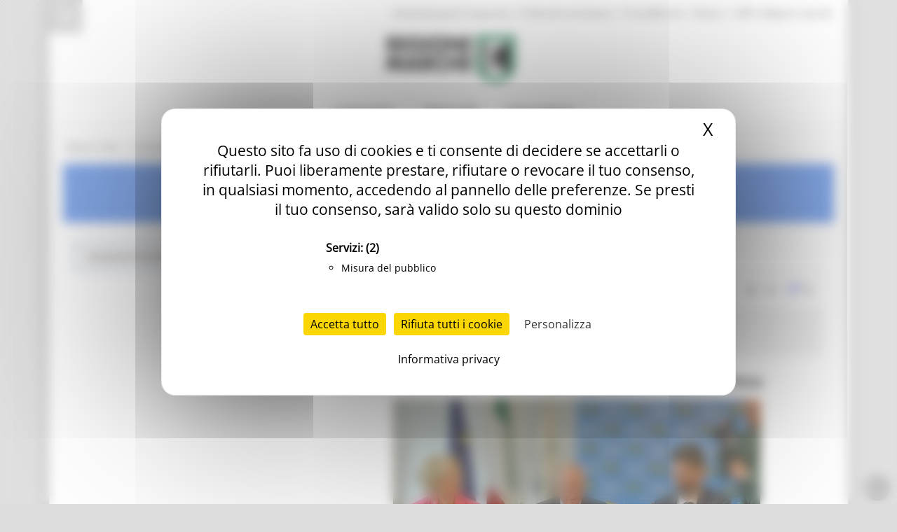

--- FILE ---
content_type: text/html; charset=utf-8
request_url: https://www.regione.marche.it/Regione-Utile/Istruzione-Formazione-e-Diritto-allo-Studio/News-ed-Eventi/Term/2841?Page=34
body_size: 21321
content:
<!-- Tempo di esecuzione: 62 ms -->
<!DOCTYPE html>
<html  lang="it-IT">
<head id="Head"><script src="/tarteaucitron/tarteaucitron.min.js"></script>
<script type="text/javascript">
    var _paq = window._paq = window._paq || [];
    _paq.push(['trackPageView']);
    _paq.push(['enableLinkTracking']);
    _paq.push(['optUserOut']);

    (function () {
        var u = "//webanalytics.regione.marche.it/";
        _paq.push(['setTrackerUrl', u + 'matomo.php']);
        _paq.push(['setSiteId', '1']);

        // Add this code below within the Matomo JavaScript tracker code
        // Important: the tracker url includes the /matomo.php
        var secondaryTrackerUrl = 'https://ingestion.webanalytics.italia.it/matomo.php';
        var secondaryWebsiteId = 'RBJ3Bbr3X6';
        // Also send all of the tracking data to this other Matomo server, in website ID 77
        _paq.push(['addTracker', secondaryTrackerUrl, secondaryWebsiteId]);
        // That's it!

        var d = document, g = d.createElement('script'), s = d.getElementsByTagName('script')[0];
        g.type = 'text/javascript'; g.async = true; g.src = u + 'matomo.js'; s.parentNode.insertBefore(g, s);
    })();
</script>
<script>
    var waitForTrackerCount = 0;
    function matomoWaitForTracker() {
        if (typeof _paq === 'undefined' || typeof tarteaucitron === 'undefined') {
            if (waitForTrackerCount < 40) {
                setTimeout(matomoWaitForTracker, 250);
                waitForTrackerCount++;
                return;
            }
        }
        // Initialise Tarteaucitron after the tracker is loaded script
        //tarteaucitron.init({
        //    //optionally add non-default Tarteaucitron configs here
        //});
        tarteaucitron.services.MatomoAnalytics = {
            "key": "MatomoAnalytics",
            "type": "analytic",
            "name": "Matomo Analytics",
            "needConsent": true,
            "cookies": ['_pk_id', '_pk_sess', '_pk_ref'],
            "js": function () {
                "use strict";
                // When user allow cookie
                ('Matomo cookies accepted');
                var _paq = window._paq = window._paq || [];
                _paq.push(['setConsentGiven']);
            },
            "fallback": function () {
                "use strict";
                // when use deny cookie
                ('Matomo cookies rejected');
                var _paq = window._paq = window._paq || [];
                _paq.push(['forgetConsentGiven']);
                _paq.push(['deleteCookies']);
            }
        };
        // Ensure that tarteaucitron is loaded before pushing the job
        tarteaucitron.job = tarteaucitron.job || [];
        tarteaucitron.job.push('MatomoAnalytics');
    }
    document.addEventListener('DOMContentLoaded', matomoWaitForTracker);

</script>
<script type="text/javascript">
    tarteaucitron.init({
        "privacyUrl": "/Informativa-privacy", /* Privacy policy url */
        "bodyPosition": "top", /* top to bring it as first element for accessibility */

        "hashtag": "#tarteaucitron", /* Open the panel with this hashtag */
        "cookieName": "tarteaucitron", /* Cookie name */

        "orientation": "middle", /* Banner position (top - bottom) */

        "groupServices": true, /* Group services by category */
        "showDetailsOnClick": true, /* Click to expand the description */
        "serviceDefaultState": "wait", /* Default state (true - wait - false) */

        "showAlertSmall": false, /* Show the small banner on bottom right */
        "cookieslist": false, /* Show the cookie list in a mini banner */
        "cookieslistEmbed": false, /* Show the cookie list on the control panel */

        "closePopup": true, /* Show a close X on the banner */

        "showIcon": true, /* Show cookie icon to manage cookies */
        //"iconSrc": "", /* Optionnal: URL or base64 encoded image */
        "iconPosition": "TopRight", /* Position of the cookie (BottomRight - BottomLeft - TopRight - TopLeft) */

        "adblocker": false, /* Show a Warning if an adblocker is detected */

        "DenyAllCta": true, /* Show the deny all button */
        "AcceptAllCta": true, /* Show the accept all button */
        "highPrivacy": true, /* HIGHLY RECOMMANDED Disable auto consent */
        "alwaysNeedConsent": false, /* Ask the consent for "Privacy by design" services */

        "handleBrowserDNTRequest": false, /* If Do Not Track == 1, disallow all */

        "removeCredit": true, /* Remove credit link */
        "moreInfoLink": false, /* Show more info link */

        "useExternalCss": false, /* Expert mode: do not load the tarteaucitron.css file */
        "useExternalJs": false, /* Expert mode: do not load the tarteaucitron js files */

        //"cookieDomain": ".my-multisite-domaine.fr", /* Shared cookie for multisite */

        "readmoreLink": "/Informativa-privacy", /* Change the default readmore link */

        "mandatory": true, /* Show a message about mandatory cookies */
        "mandatoryCta": false, /* Show the disabled accept button when mandatory on */

        //"customCloserId": "", /* Optional a11y: Custom element ID used to open the panel */

        "googleConsentMode": true, /* Enable Google Consent Mode v2 for Google ads & GA4 */
        "bingConsentMode": true, /* Enable Bing Consent Mode for Clarity & Bing Ads */
        "softConsentMode": false, /* Soft consent mode (consent is required to load the services) */

        "dataLayer": false, /* Send an event to dataLayer with the services status */
        "serverSide": false, /* Server side only, tags are not loaded client side */

        "partnersList": true /* Show the number of partners on the popup/middle banner */
    });
</script>
<script>
    tarteaucitron.user.matomoId = 1;
    (tarteaucitron.job = tarteaucitron.job || []).push('matomo');
</script>
<script>tarteaucitron.user.matomoHost = '//webanalytics.regione.marche.it/';</script><title>
	News ed Eventi
</title><meta id="MetaRobots" name="ROBOTS" content="INDEX, FOLLOW" /><link href="/Resources/Shared/stylesheets/dnndefault/7.0.0/default.css?cdv=250" type="text/css" rel="stylesheet"/><link href="/Portals/_default/admin.css?cdv=250" type="text/css" rel="stylesheet"/><link href="/DesktopModules/Blog/module.css?cdv=250" type="text/css" rel="stylesheet"/><link href="/Resources/Search/SearchSkinObjectPreview.css?cdv=250" type="text/css" rel="stylesheet"/><link href="/Portals/_default/Skins/Bravo/skin.css?cdv=250" type="text/css" rel="stylesheet"/><link href="/Portals/_default/Containers/Bravo/container.css?cdv=250" type="text/css" rel="stylesheet"/><link href="/Portals/0/portal.css?cdv=250" type="text/css" rel="stylesheet"/><link href="/DesktopModules/DDRMenu/RM_Accordion/RM_accordion.css?cdv=250" type="text/css" rel="stylesheet"/><link href="/DesktopModules/Blog/Templates/RM_default/template.css?cdv=250" type="text/css" rel="stylesheet"/><link href="/DesktopModules/Blog/Templates/RM_default/css/jquery.fancybox-1.3.4.css?cdv=250" type="text/css" rel="stylesheet"/><link href="/DesktopModules/Blog/Templates/RM_default/css/shCore.css?cdv=250" type="text/css" rel="stylesheet"/><link href="/DesktopModules/Blog/Templates/RM_default/css/shCoreDefault.css?cdv=250" type="text/css" rel="stylesheet"/><link href="/DesktopModules/Blog/Templates/RM_default/css/tipTip.css?cdv=250" type="text/css" rel="stylesheet"/><script src="/Resources/libraries/jQuery/03_05_01/jquery.js?cdv=250" type="text/javascript"></script><script src="/Resources/libraries/jQuery-Migrate/03_02_00/jquery-migrate.js?cdv=250" type="text/javascript"></script><script src="/Resources/libraries/jQuery-UI/01_12_01/jquery-ui.js?cdv=250" type="text/javascript"></script><!--[if IE 8]><link id="IE8Minus" rel="stylesheet" type="text/css" href="/Portals/_default/Skins/Bravo/css/ie8style.css" /><![endif]--><link rel="wlwmanifest" type="application/wlwmanifest+xml" href="/DesktopModules/Blog/API/Modules/Manifest?TabId=1018&amp;ModuleId=6549" />   

		  <meta name="viewport" content="width=device-width, minimum-scale=1.0, maximum-scale=2.0" /><script>var __uzdbm_1 = "5f49ecb4-4110-463a-ba62-b8ef61ffbea9";var __uzdbm_2 = "N2ZkODQzY2QtZDNvdS00NGRmLTg5ZjUtMGFmNDMxOWMzMzg4JDMuMTQ1Ljk2LjIyNQ==";var __uzdbm_3 = "7f90005f49ecb4-4110-463a-ba62-b8ef61ffbea91-17687452863450-0024b6e01695a6f2d1410";var __uzdbm_4 = "false";var __uzdbm_5 = "uzmx";var __uzdbm_6 = "7f900054d7435e-70cf-4eaa-933f-f19b847f9e241-17687452863450-e7f2d41492f2661e10";var __uzdbm_7 = "regione.marche.it";</script> <script>   (function (w, d, e, u, c, g, a, b) {     w["SSJSConnectorObj"] = w["SSJSConnectorObj"] || {       ss_cid: c,       domain_info: "auto",     };     w[g] = function (i, j) {       w["SSJSConnectorObj"][i] = j;     };     a = d.createElement(e);     a.async = true;     if (       navigator.userAgent.indexOf('MSIE') !== -1 ||       navigator.appVersion.indexOf('Trident/') > -1     ) {       u = u.replace("/advanced/", "/advanced/ie/");     }     a.src = u;     b = d.getElementsByTagName(e)[0];     b.parentNode.insertBefore(a, b);   })(     window, document, "script", "https://www.regione.marche.it/18f5227b-e27b-445a-a53f-f845fbe69b40/stormcaster.js", "d3ow", "ssConf"   );   ssConf("c1", "https://www.regione.marche.it");   ssConf("c3", "c99a4269-161c-4242-a3f0-28d44fa6ce24");   ssConf("au", "regione.marche.it");   ssConf("cu", "validate.perfdrive.com, ssc"); </script></head>
<body id="Body">
    
    <a href="#main" tabindex="0"></a>
    <form method="post" action="/Regione-Utile/Istruzione-Formazione-e-Diritto-allo-Studio/News-ed-Eventi/Term/2841?Page=34" id="Form" enctype="multipart/form-data">
<div class="aspNetHidden">
<input type="hidden" name="__EVENTTARGET" id="__EVENTTARGET" value="" />
<input type="hidden" name="__EVENTARGUMENT" id="__EVENTARGUMENT" value="" />
<input type="hidden" name="__VIEWSTATE" id="__VIEWSTATE" value="BAqH92VZTxyqRZq96MFt5SHAWu1DP9tDEHtVpW/+4QdbASQ+zQUSQkx8i6f4G3wA2r1Fxq7Qv9EWo1awvHOOn3MA9nAPY41t7MShAGJdo3SlG3FFgCRMojbZCnySfaYAMLyIXpBIWqqvA0FcnGX8NVxlQjWPWQ8dM542yP0k8vlJQHqMPHQMOUbFV+X8saIeAKAhrIIGvovOuhZ6bRcLPQScFH4VHbnfRVcZ7eVN/yBoNGA87MbEptUIzqQI4ySuKavNm5rMrqrTnYtn3M0MMxaP23oaQMq/DVAW2Yh++1CGJG6gp6Wy+kwbu8rZZ2NQJE9wPuED+TKmotpNYp6bmVsLfwr6vc5thi9alT9/Ob3Q2qZBPofXADrEq3SLpAIC5QkinaPfRAeUnwt45a0d0GeLvdN5Rrw6Fjc7E4ygTtkam6cK31HUbinLDrM9j53r2U4PEGKz1mJOK4uuMRPAK44eWayG/qFLf7wvO5o/dFNjjhorFY7P8rhhqypp5pKz7ATFHLBlmJIQY+h7GvzPE0CC6wGe+xeDu6c17VjtIq0b1ZauhcdxM5YClFAywfR1H4hCDj7VVvCChc4OwZbBeH2ZVSF7R4V9WpwNvLP35I3bGwU2qnJiPNw37fHmOVPwST7td18Dqe/IE02sV3d0ByI/z1GT9m6r/IkrVbAJA0y8LyVAtyP+m13s0A+ZuXSaqUm5Qr63FhDIFh9OD+anr314LVMziHKfP/eoDUdh2DHmGIO/jH/Rie1UCL74mgaoaVVmgWhcw0gMOyvVxKsGpsC6fCfUAE2me8E4Lo+y0LWu+j60C7Kjz57bMSbOShUG8VxZBZASWxllvXB2wIrd0Oq69EUszuYLnhZu91sQDwrS1Ju2IgLp2FcbIpNDX7Jep/VgFZXDP8eoSu9nsUf4+Z4BKDnLtO3DS8/R1k2x2RFlt7WOkWrizORWy7AxvEbhkNQPkg==" />
</div>

<script type="text/javascript">
//<![CDATA[
var theForm = document.forms['Form'];
if (!theForm) {
    theForm = document.Form;
}
function __doPostBack(eventTarget, eventArgument) {
    if (!theForm.onsubmit || (theForm.onsubmit() != false)) {
        theForm.__EVENTTARGET.value = eventTarget;
        theForm.__EVENTARGUMENT.value = eventArgument;
        theForm.submit();
    }
}
//]]>
</script>


<script src="/WebResource.axd?d=pynGkmcFUV32TwhlyYzKH0puyoQmWBjHV0RwrrI4kTylQO_RLvTS4CAsRys1&amp;t=638460274960000000" type="text/javascript"></script>

<script type="text/javascript">
//<![CDATA[
var appPath=''
//]]>
</script>
<script type="text/javascript">
//<![CDATA[
var blogService
jQuery(function ($) {
 blogService = new BlogService($, {
   serverErrorText: 'An error occurred while processing the request. Please try again later.',
   serverErrorWithDescriptionText: 'An error occurred while processing the request: ',
   errorBoxId: '#blogServiceErrorBox6549'
  },
  6549);
});

//]]>
</script>
<script type="text/javascript">
//<![CDATA[
var __cultureInfo = {"name":"it-IT","numberFormat":{"CurrencyDecimalDigits":2,"CurrencyDecimalSeparator":",","IsReadOnly":false,"CurrencyGroupSizes":[3],"NumberGroupSizes":[3],"PercentGroupSizes":[3],"CurrencyGroupSeparator":".","CurrencySymbol":"€","NaNSymbol":"NaN","CurrencyNegativePattern":8,"NumberNegativePattern":1,"PercentPositivePattern":1,"PercentNegativePattern":1,"NegativeInfinitySymbol":"-∞","NegativeSign":"-","NumberDecimalDigits":2,"NumberDecimalSeparator":",","NumberGroupSeparator":".","CurrencyPositivePattern":3,"PositiveInfinitySymbol":"∞","PositiveSign":"+","PercentDecimalDigits":2,"PercentDecimalSeparator":",","PercentGroupSeparator":".","PercentSymbol":"%","PerMilleSymbol":"‰","NativeDigits":["0","1","2","3","4","5","6","7","8","9"],"DigitSubstitution":1},"dateTimeFormat":{"AMDesignator":"","Calendar":{"MinSupportedDateTime":"\/Date(-62135596800000)\/","MaxSupportedDateTime":"\/Date(253402297199999)\/","AlgorithmType":1,"CalendarType":1,"Eras":[1],"TwoDigitYearMax":2049,"IsReadOnly":false},"DateSeparator":"/","FirstDayOfWeek":1,"CalendarWeekRule":2,"FullDateTimePattern":"dddd d MMMM yyyy HH:mm:ss","LongDatePattern":"dddd d MMMM yyyy","LongTimePattern":"HH:mm:ss","MonthDayPattern":"d MMMM","PMDesignator":"","RFC1123Pattern":"ddd, dd MMM yyyy HH\u0027:\u0027mm\u0027:\u0027ss \u0027GMT\u0027","ShortDatePattern":"dd/MM/yyyy","ShortTimePattern":"HH:mm","SortableDateTimePattern":"yyyy\u0027-\u0027MM\u0027-\u0027dd\u0027T\u0027HH\u0027:\u0027mm\u0027:\u0027ss","TimeSeparator":":","UniversalSortableDateTimePattern":"yyyy\u0027-\u0027MM\u0027-\u0027dd HH\u0027:\u0027mm\u0027:\u0027ss\u0027Z\u0027","YearMonthPattern":"MMMM yyyy","AbbreviatedDayNames":["dom","lun","mar","mer","gio","ven","sab"],"ShortestDayNames":["do","lu","ma","me","gi","ve","sa"],"DayNames":["domenica","lunedì","martedì","mercoledì","giovedì","venerdì","sabato"],"AbbreviatedMonthNames":["gen","feb","mar","apr","mag","giu","lug","ago","set","ott","nov","dic",""],"MonthNames":["gennaio","febbraio","marzo","aprile","maggio","giugno","luglio","agosto","settembre","ottobre","novembre","dicembre",""],"IsReadOnly":false,"NativeCalendarName":"calendario gregoriano","AbbreviatedMonthGenitiveNames":["gen","feb","mar","apr","mag","giu","lug","ago","set","ott","nov","dic",""],"MonthGenitiveNames":["gennaio","febbraio","marzo","aprile","maggio","giugno","luglio","agosto","settembre","ottobre","novembre","dicembre",""]},"eras":[1,"d.C.",null,0]};//]]>
</script>

<script src="/ScriptResource.axd?d=D9drwtSJ4hBlj_fba0jFEik_j2pQJQZpGLulCQEfWddT7ajqXmluokZR7msQEyvyLY97NGcTjQCQlxIpoh12OqyUL2yd5ilX-whHz3_t0jYJ238Gv337tO3pmOnjZo_abifZ7yBYjs2k1Eai0&amp;t=74258c30" type="text/javascript"></script>
<script type="text/javascript">
//<![CDATA[
if (typeof(Sys) === 'undefined') throw new Error('ASP.NET Ajax client-side framework failed to load.');
//]]>
</script>

<script src="/ScriptResource.axd?d=JnUc-DEDOM7s19LLlVdmCmGICJzBndNHxwUGUgR7d401fXNy_6SIzdaruiWrIzPSUSGvERkqxPTdn-2o_D7-1jeEP0QXMdF1prFQa1_SjhWj7TAsGDBrcQbLlQyUNeZLYk9BNLPjylnR1YHBIYSewK0c--g1&amp;t=74258c30" type="text/javascript"></script>
<div class="aspNetHidden">

	<input type="hidden" name="__VIEWSTATEGENERATOR" id="__VIEWSTATEGENERATOR" value="CA0B0334" />
	<input type="hidden" name="__VIEWSTATEENCRYPTED" id="__VIEWSTATEENCRYPTED" value="" />
</div><script src="/js/dnn.js?cdv=250" type="text/javascript"></script><script src="/Resources/Shared/Scripts/jquery/jquery.hoverIntent.min.js?cdv=250" type="text/javascript"></script><script src="/DesktopModules/Blog/js/jquery.timeago.js?cdv=250" type="text/javascript"></script><script src="/DesktopModules/Blog/js/it/jquery.timeago.it.js?cdv=250" type="text/javascript"></script><script src="/DesktopModules/Blog/js/dotnetnuke.blog.js?cdv=250" type="text/javascript"></script><script src="/js/Debug/dnncore.js?cdv=250" type="text/javascript"></script><script src="/Resources/Search/SearchSkinObjectPreview.js?cdv=250" type="text/javascript"></script><script src="/js/Debug/dnn.servicesframework.js?cdv=250" type="text/javascript"></script><script src="/DesktopModules/DDRMenu/RM_Accordion/RM_LeftMenu.js?cdv=250" type="text/javascript"></script><script src="/DesktopModules/Blog/Templates/RM_default/template.js?cdv=250" type="text/javascript"></script><script src="/DesktopModules/Blog/Templates/RM_default/js/jquery.sharrre.min.js?cdv=250" type="text/javascript"></script><script src="/DesktopModules/Blog/Templates/RM_default/js/shCore.js?cdv=250" type="text/javascript"></script><script src="/Resources/Shared/Scripts/dnn.jquery.js?cdv=250" type="text/javascript"></script><script type="text/javascript">
//<![CDATA[
Sys.WebForms.PageRequestManager._initialize('ScriptManager', 'Form', [], [], [], 90, '');
//]]>
</script>

        
        
        
<!--[if lt IE 9]>
<script src="https://html5shim.googlecode.com/svn/trunk/html5.js"></script>
<![endif]-->





<div id="ControlPanelWrapper">
    

    </div>
<div id="skin_wrapper" class="boxed">
<link property='stylesheet' id="headerCSS" rel="stylesheet" href="/Portals/_default/Skins/Bravo/commonparts/Header3.css">




<!-- Begin Cookie Consent plugin by Silktide - http://silktide.com/cookieconsent -->

<!-- Across Tabs -->
<script type="text/javascript">
    $(function () {
        var hash = window.location.hash;
        hash && $('ul.nav a[href="' + hash + '"]').tab('show');
    });
</script>

<!-- End Cookie Consent plugin -->
<style>
    #RM_leftMenu li.selected > a > span {
        background-color: #074392;
        color: #fff !important;
        font-weight: bolder !important;
    }

    #RM_leftMenu .RM_leftRoot > li.rootnode-container > a > span {
        border: 1px solid #074392;
    }

    #RM_leftMenu li.item a span:hover {
        border: 1px solid #074392;
    }
</style>
<!--start skin header-->
<header id="HeaderThree">
    <div class="Rm_Header_wrapper">
        <!--start skin top-->
        <section class="skin_top">
            <div class="skin_width clearafter">
                <div id="Search">
                    <span id="dnn_Header3_dnnSEARCH_ClassicSearch">
    
    
    <span class="searchInputContainer" data-moreresults="Guarda Altri Risultati" data-noresult="Nessun Risultato Trovato">
        <input name="dnn$Header3$dnnSEARCH$txtSearch" type="text" maxlength="255" size="20" id="dnn_Header3_dnnSEARCH_txtSearch" class="NormalTextBox" aria-label="Ricerca" autocomplete="off" placeholder="Ricerca..." />
        <a class="dnnSearchBoxClearText" title="Clear search text"></a>
    </span>
    <a id="dnn_Header3_dnnSEARCH_cmdSearch" class="searchcss" href="javascript:__doPostBack(&#39;dnn$Header3$dnnSEARCH$cmdSearch&#39;,&#39;&#39;)">Ricerca</a>
</span>


<script type="text/javascript">
    $(function() {
        if (typeof dnn != "undefined" && typeof dnn.searchSkinObject != "undefined") {
            var searchSkinObject = new dnn.searchSkinObject({
                delayTriggerAutoSearch : 400,
                minCharRequiredTriggerAutoSearch : 2,
                searchType: 'S',
                enableWildSearch: true,
                cultureCode: 'it-IT',
                portalId: -1
                }
            );
            searchSkinObject.init();
            
            
            // attach classic search
            var siteBtn = $('#dnn_Header3_dnnSEARCH_SiteRadioButton');
            var webBtn = $('#dnn_Header3_dnnSEARCH_WebRadioButton');
            var clickHandler = function() {
                if (siteBtn.is(':checked')) searchSkinObject.settings.searchType = 'S';
                else searchSkinObject.settings.searchType = 'W';
            };
            siteBtn.on('change', clickHandler);
            webBtn.on('change', clickHandler);
            
            
        }
    });
</script>

                </div>
                <div class="user_bar clearafter">
                    <div class="language_position">
                        <div class="language-object" >


</div>
                    </div>

                    
                    <div class="user_style">
                        <a class="Login" href="/Amministrazione_Trasparente">Amministrazione Trasparente</a>
                        |
						<a class="Login" href="/Entra-in-Regione/Profile-del-committente">Profilo del committente</a>
                        |
		                <a class="Login" href="https://procedimenti.regione.marche.it/">ProcediMarche</a>
                        |
		                <a class="Login" href="/Rubrica">Rubrica</a>
                        |
		                <a class="Login" href="/URP">URP: la Regione risponde</a>
                        

                        <!-- <a id="dnn_Header3_dnnLOGIN_loginLink" title="Login" class="Login" rel="nofollow" onclick="this.disabled=true;" href="https://www.regione.marche.it/Login?returnurl=%2fRegione-Utile%2fIstruzione-Formazione-e-Diritto-allo-Studio%2fNews-ed-Eventi%2fTerm%2f2841%3fPage%3d34">Login</a>
 -->
                    </div>
                    
                </div>
            </div>
        </section>
        <!--end skin top3-->
        <!--start logo bar -->
        <section class="skin_header">
            <div class="skin_width clearafter">
                <div class="logo_style clearafter">
                    <!--site logo-->
                    <div class="site_logo">
                        <a id="dnn_Header3_dnnLOGO_hypLogo" title="Regione Marche" aria-label="Regione Marche" href="https://www.regione.marche.it/"><img id="dnn_Header3_dnnLOGO_imgLogo" src="/Portals/0/Images/LogoSmall.png?ver=Ur2iQF2w8cQv8TbBK_u4jg%3d%3d" alt="Regione Marche" /></a>
                    </div>
                    <!--mobile menu button-->
                    <div class="mobile_nav">
                        <a href="#" class="menuclick">
                            <img alt="Menu" class="click_img" src="/Portals/_default/skins/bravo/commonparts/images/blank.gif" /></a>
                    </div>
                </div>
            </div>
        </section>
        <section id="skin_menu">
            <div class="skin_width clearafter">
                <nav class="menu_box ">

                    <div id="standardMenu">
                        <ul class="rootMenu" role="menu">
                            <li class="item first haschild child-1" aria-haspopup="true" role="menuitem">
                                <a href="/">
                                    <span>In Primo Piano<i class="navarrow"></i></span>
                                </a>
                            </li>
                            <li class="item selected haschild child-2" role="menuitem">
                                <a href="/Temi">
                                    <span>Regione Utile<i class="navarrow"></i></span>
                                </a>
                            </li>
                            <li class="item haschild child-3" aria-haspopup="true" role="menuitem">
                                <a href="/Entra-in-Regione">
                                    <span>Entra in Regione<i class="navarrow"></i></span></a></li>
                        </ul>
                    </div>
                </nav>
            </div>
        </section>
        <!--end logo bar -->
    </div>
</header>
<!--end skin header-->


<script>
    $("#HeaderThree").find(".child-4").hide()
</script>





<div id="dnn_HeaderPane" class="headerpane DNNEmptyPane"></div>
    <div id="dnn_ContactPane" class="contactpane"><div class="DnnModule DnnModule-DDRMenu DnnModule-38993"><a name="38993"></a><div id="dnn_ctr38993_ContentPane"><!-- Start_Module_38993 --><style type="text/css">
#RM_leftMenu li.selected > a > span{ background-color: #5A5959; color: #fff !important; font-weight: bolder !important;}
#RM_leftMenu .RM_leftRoot > li.rootnode-container > a > span{ border: 1px solid #5A5959;}
#RM_leftMenu li.item a  span:hover{ border: 1px solid #5A5959;}
</style><div id="dnn_ctr38993_ModuleContent" class="DNNModuleContent ModDDRMenuC">
	
</div><!-- End_Module_38993 --></div>
</div></div>
    <!--start page name-->
    <section class="page_name">
        <div class="skin_width pagename_style">
            <!-- <h1>News ed Eventi</h1> -->
            <span id="dnn_dnnBREADCRUMB_lblBreadCrumb" itemprop="breadcrumb" itemscope="" itemtype="https://schema.org/breadcrumb"><span itemscope itemtype="http://schema.org/BreadcrumbList"><span itemprop="itemListElement" itemscope itemtype="http://schema.org/ListItem"><a href="https://www.regione.marche.it/Temi" class="Breadcrumb" itemprop="item"><span itemprop="name">Regione Utile</span></a><meta itemprop="position" content="1" /></span>  /  <span itemprop="itemListElement" itemscope itemtype="http://schema.org/ListItem"><a href="https://www.regione.marche.it/Regione-Utile/Istruzione-Formazione-e-Diritto-allo-Studio" class="Breadcrumb" itemprop="item"><span itemprop="name">Istruzione Formazione e Diritto allo Studio</span></a><meta itemprop="position" content="2" /></span>  /  <span itemprop="itemListElement" itemscope itemtype="http://schema.org/ListItem"><a href="https://www.regione.marche.it/Regione-Utile/Istruzione-Formazione-e-Diritto-allo-Studio/News-ed-Eventi" class="Breadcrumb" itemprop="item"><span itemprop="name">News ed Eventi</span></a><meta itemprop="position" content="3" /></span></span></span>
            <div class="breadcrumb_style">
            </div>
        </div>
    </section>
    <!--end page name-->
    <!--start skin main-->
    <div class="skin_main">
        <section class="skin_main">
            <div class="skin_width">
                <div class="skin_top_content">
                    <div class="row dnnpane">
                        <div id="dnn_TopTitleGrid12" class="l_five_grid12 col-sm-12"><div class="DnnModule DnnModule-DNN_HTML DnnModule-9272"><a name="9272"></a><div id="dnn_ctr9272_ContentPane"><!-- Start_Module_9272 --><div id="dnn_ctr9272_ModuleContent" class="DNNModuleContent ModDNNHTMLC">
	<div id="dnn_ctr9272_HtmlModule_lblContent" class="Normal">
	<h1 class="Tema_header_compact_bkg color-12-bkg"><span class="fa fa-graduation-cap color-12-bkg"></span> Istruzione Formazione e Diritto allo studio</h1>
</div>

</div><!-- End_Module_9272 --></div>
</div></div>
                    </div>
                    <div class="LM_main_content clearafter">

                        <section class="col-sm-4">
                            <nav class="navbar navbar-default collapsed" id="leftside_Rm_menu">
                                <!-- Brand and toggle get grouped for better mobile display -->
                                <div class="navbar-header">
                                    <button type="button" id="c_b_m" class="btn-block navbar-toggle" data-toggle="collapse" data-target="#prova3">
                                        <span class="sr-only">Toggle navigation</span>
                                        <span style="text-align: center;">MENU & Contatti</span>
                                        <span style="margin: 3px auto;" class="icon-bar"></span>
                                        <span style="margin: 3px auto;" class="icon-bar"></span>
                                        <span style="margin: 3px auto;" class="icon-bar"></span>
                                    </button>
                                </div>
                                <div class="navbar-collapse collapse" id="prova3" style="height: 1px;">
                                    <div id="dnn_LeftSidePane" class="leftsidepane"><div class="DnnModule DnnModule-DDRMenu DnnModule-9278"><a name="9278"></a><div id="dnn_ctr9278_ContentPane"><!-- Start_Module_9278 --><style scoped>
#RM_leftMenu li.selected > a > span{ background-color: #6495ed; color: #fff !important; font-weight: bolder !important;}
#RM_leftMenu .RM_leftRoot > li.rootnode-container > a > span{ border: 1px solid #6495ed;}
#RM_leftMenu li.item a  span:hover{ border: 1px solid #6495ed;}
</style><div id="dnn_ctr9278_ModuleContent" class="DNNModuleContent ModDDRMenuC">
	<div id="RM_leftMenu">
  <ul class="RM_leftRoot" id="dnn_ctr9278_MenuView">
    <li class="item first last breadcrumb haschild child-1 rootnode-container"><a href="https://www.regione.marche.it/Regione-Utile/Istruzione-Formazione-e-Diritto-allo-Studio"><span>Istruzione Formazione e Diritto allo Studio<i class="pull-right subarrow"></i></span></a><ul class="level1">
        <li class="item first child-1"><a href="https://www.regione.marche.it/Regione-Utile/Istruzione-Formazione-e-Diritto-allo-Studio/Alta-Formazione"><span>Alta Formazione</span></a></li>
        <li class="item child-2"><a href="https://www.regione.marche.it/Regione-Utile/Istruzione-Formazione-e-Diritto-allo-Studio/EDA-Educazione-degli-adulti"><span>EDA - Educazione degli adulti</span></a></li>
        <li class="item haschild child-3"><a href="https://www.regione.marche.it/Regione-Utile/Istruzione-Formazione-e-Diritto-allo-Studio/Diritto-allo-studio"><span>Diritto allo studio<i class="pull-right subarrow"></i></span></a><ul class="level2">
            <li class="item first child-1"><a href="https://www.regione.marche.it/Regione-Utile/Istruzione-Formazione-e-Diritto-allo-Studio/Diritto-allo-studio/Diritto-allo-studio-scolastico"><span>Diritto allo studio scolastico</span></a></li>
            <li class="item child-2"><a href="https://www.regione.marche.it/Regione-Utile/Istruzione-Formazione-e-Diritto-allo-Studio/Diritto-allo-studio/Diritto-allo-studio-superiore"><span>Diritto allo studio superiore</span></a></li>
            <li class="item child-3"><a href="https://www.regione.marche.it/Regione-Utile/Istruzione-Formazione-e-Diritto-allo-Studio/Diritto-allo-studio/Sostegno-alle-scuole-paritarie"><span>Sostegno alle scuole paritarie</span></a></li>
            <li class="item last child-4"><a href="https://www.regione.marche.it/Regione-Utile/Istruzione-Formazione-e-Diritto-allo-Studio/Diritto-allo-studio/Misure-Covid-19"><span>Misure Covid-19</span></a></li>
          </ul>
        </li>
        <li class="item child-4"><a href="https://www.regione.marche.it/Regione-Utile/Istruzione-Formazione-e-Diritto-allo-Studio/IFTS-Istruzione-e-Formazione-Tecnica-Superiore"><span>IFTS - Istruzione e Formazione Tecnica Superiore</span></a></li>
        <li class="item child-5"><a href="https://www.regione.marche.it/Regione-Utile/Istruzione-Formazione-e-Diritto-allo-Studio/ITS-Istituti-Tecnici-Superiori"><span>ITS - Istituti Tecnici Superiori</span></a></li>
        <li class="item child-6"><a href="https://www.regione.marche.it/Regione-Utile/Istruzione-Formazione-e-Diritto-allo-Studio/Istruzione-e-formazione-professionale"><span>Istruzione e formazione professionale</span></a></li>
        <li class="item haschild child-7"><a href="https://www.regione.marche.it/Regione-Utile/Istruzione-Formazione-e-Diritto-allo-studio/Le-scuole-nelle-Marche"><span>Rete scolastica e offerta formativa<i class="pull-right subarrow"></i></span></a><ul class="level2">
            <li class="item first last child-1"><a href="https://www.regione.marche.it/Regione-Utile/Istruzione-Formazione-e-Diritto-allo-Studio/Rete-scolastica-e-offerta-formativa/Progetti-Contributi"><span>Progetti &amp; Contributi</span></a></li>
          </ul>
        </li>
        <li class="item child-8"><a href="https://www.regione.marche.it/Regione-Utile/Istruzione-Formazione-e-Diritto-allo-Studio/Competenze-linguistiche-per-gli-Istituti-scolastici"><span>Competenze linguistiche per gli Istituti scolastici</span></a></li>
        <li class="item child-9"><a href="https://www.regione.marche.it/Regione-Utile/Istruzione-Formazione-e-Diritto-allo-Studio/Universit%C3%A0-della-terza-et%C3%A0"><span>Università della terza età</span></a></li>
        <li class="item child-10"><a href="https://www.regione.marche.it/Regione-Utile/Istruzione-Formazione-e-Diritto-allo-Studio/COM-Corsi-di-Orientamento-Musicali-e-CSEP"><span>COM Corsi di Orientamento Musicali e CSEP</span></a></li>
        <li class="item child-11"><a href="https://www.regione.marche.it/Regione-Utile/Lavoro-e-Formazione-Professionale/Profili-e-standard-formativi-normati"><span>Profili e standard formativi normati</span></a></li>
        <li class="item child-12"><a href="http://www.regione.marche.it/Regione-Utile/Enti-Locali-e-Pubblica-Amministrazione/Scuola-Regionale-di-Formazione-della-PA"><span><img src="/icons/sigma/a_redirect.png" class="mmIcon" alt="Collegamento esterno">Scuola Regionale di formazione della PA</span></a></li>
        <li class="item child-13"><a href="https://www.regione.marche.it/Regione-Utile/Istruzione-Formazione-e-Diritto-allo-Studio/Sezioni-primavera"><span>Sezioni primavera</span></a></li>
        <li class="item child-14"><a href="https://statistica.regione.marche.it/Marche-in-Numeri/Istruzione-e-Formazione"><span><img src="/Portals/0/a_redirect.png?ver=0sPare6u58pFLE4vhVBVtg%3d%3d" class="mmIcon" alt="Collegamento esterno">Statistiche Istruzione e Formazione</span></a></li>
        <li class="item haschild child-15"><a href="https://www.regione.marche.it/Regione-Utile/Istruzione-Formazione-e-Diritto-allo-Studio/Orientamento"><span>Orientamento<i class="pull-right subarrow"></i></span></a><ul class="level2">
            <li class="item first child-1"><a href="https://www.regione.marche.it/Regione-Utile/Istruzione-Formazione-e-Diritto-allo-Studio/Orientamento/Normativa-e-Progetti-Europei"><span>Normativa e Progetti Europei</span></a></li>
            <li class="item child-2"><a href="https://www.regione.marche.it/Regione-Utile/Istruzione-Formazione-e-Diritto-allo-Studio/Orientamento/Reti-territoriali-orientamento"><span>Reti territoriali per l'orientamento</span></a></li>
            <li class="item child-3"><a href="https://www.regione.marche.it/Regione-Utile/Istruzione-Formazione-e-Diritto-allo-Studio/Orientamento/Orientamento-Professioni-2022-2023"><span>Orientamento &amp; Professioni 2022/2023</span></a></li>
            <li class="item child-4"><a href="https://www.regione.marche.it/Regione-Utile/Istruzione-Formazione-e-Diritto-allo-Studio/Orientamento/Orientamento-Professioni-2024-2026"><span>Orientamento &amp; Professioni 2024/2026</span></a></li>
            <li class="item last child-5"><a href="https://www.regione.marche.it/Regione-Utile/Istruzione-Formazione-e-Diritto-allo-Studio/Orientamento/Summer-Camp-2025"><span>Summer Camp 2025</span></a></li>
          </ul>
        </li>
        <li class="item last haschild child-16"><a href="https://www.regione.marche.it/Regione-Utile/Istruzione-Formazione-e-Diritto-allo-Studio/Didattica-innovativa"><span>Didattica innovativa<i class="pull-right subarrow"></i></span></a><ul class="level2">
            <li class="item first child-1"><a href="https://www.regione.marche.it/Regione-Utile/Istruzione-Formazione-e-Diritto-allo-Studio/Didattica-innovativa/Didattica-innovativa-2024-2026"><span>Didattica innovativa 2024/2026</span></a></li>
            <li class="item child-2"><a href="https://www.regione.marche.it/Regione-Utile/Istruzione-Formazione-e-Diritto-allo-Studio/Didattica-innovativa/Didattica-Digitale"><span>Didattica Digitale</span></a></li>
            <li class="item last child-3"><a href="https://www.regione.marche.it/Regione-Utile/Istruzione-Formazione-e-Diritto-allo-Studio/Didattica-innovativa/Impresa-in-aula-2025-2026"><span>Impresa in aula 2025/2026</span></a></li>
          </ul>
        </li>
      </ul>
    </li>
  </ul>
</div>
</div><!-- End_Module_9278 --></div>
</div></div>
                                </div>
                            </nav>
                        </section>
                        <section class="col-sm-8">
                            <div class="row dnnpane">
                                <div id="main">
                                    <div id="dnn_ContentPane" class="content_grid12 col-sm-12"><div class="DnnModule DnnModule-Blog DnnModule-9279"><a name="9279"></a>

<div class="Bt2_style">
  <div class="Bt2_top clearafter">
    <div class="c_icon">
      
    </div>
    <h2 class="c_title">
      <span id="dnn_ctr9279_dnnTITLE_titleLabel" class="c_title_black">News ed eventi</span>



    </h2>
  </div>
  <div class="c_content_style">
    <div id="dnn_ctr9279_ContentPane" class="Bt2_content"><!-- Start_Module_9279 --><div id="dnn_ctr9279_ModuleContent" class="DNNModuleContent ModBlogC">
	

<div id="dnn_ctr9279_Blog_ctlManagement_pnlManagement" style="height:40px">
 
 
 
 
 &nbsp;
 <div style="float:right">
  
  <a href="https://www.regione.marche.it/Regione-Utile/Istruzione-Formazione-e-Diritto-allo-Studio/News-ed-Eventi" id="homelink" title="Home"><i class="fa fa-home fa-fw icon16"></i>&nbsp;<span class="sr-only">Home</span></a>
  
  <a href="/DesktopModules/Blog/API/RSS/Get?tabid=1018&moduleid=9279&term=2841" id="rsslink9279" title="RSS" target="_blank"><i class="fa fa-rss fa-fw icon16"></i>&nbsp;<span class="sr-only">RSS</span></a>
  <a href="#" id="searchlink9279" title="Search"><i class="fa fa-search fa-fw icon16"></i>&nbsp;<span class="sr-only">Search</span></a>
 </div>
</div>

<script>
(function ($, Sys) {
 $(document).ready(function () {

  var $dialogSearch = $('<div class="dnnDialog"></div>')
      .html('<label for="txtSearch" class="d-none">Ricerca</label><input type="text" id="txtSearch" style="width:95%"></input><br/>Search In: &nbsp;<input type="checkbox" id="scopeAll9279" value="1" checked="1" /><label for="scopeAll9279">In all content</label><input type="checkbox" id="scopeTitle9279" value="1" checked="1" /><label for="scopeTitle9279">Title</label><input type="checkbox" id="scopeContents9279" value="1" /><label for="scopeContents9279">Contents</label>')
		.dialog({
		 autoOpen: false,
		 resizable: false,
		 dialogClass: 'dnnFormPopup dnnClear',
		 title: 'Search',
		 height: 210,
		 width: 500,
		 open: function (e) {
		  $('.ui-dialog-buttonpane').find('button:contains("Search")').addClass('dnnPrimaryAction');
		  $('.ui-dialog-buttonpane').find('button:contains("Cancel")').addClass('dnnSecondaryAction');
		 },
		 buttons: [
    {
     text: 'Cancel',
     click: function () {
      $(this).dialog("close");
     }
    },
    {
     text: 'Search',
     click: function () {
      $(this).dialog("close");
      var url
      if ($('#scopeAll9279').is(':checked')) {
       url = 'https://www.regione.marche.it/Regione-Utile/Istruzione-Formazione-e-Diritto-allo-Studio/News-ed-Eventi?';
      } else {
       url = 'https://www.regione.marche.it/Regione-Utile/Istruzione-Formazione-e-Diritto-allo-Studio/News-ed-Eventi/Term/2841?';
      }
      url += 'search=' + $('#txtSearch').val();
      if ($('#scopeTitle9279').is(':checked')) {
       url += '&t=1'
      }
      if ($('#scopeContents9279').is(':checked')) {
       url += '&c=1'
      }
      if ($('#chkUnpublished9279').is(':checked')) {
       url += '&u=1'
      }
      window.location.href = encodeURI(url);
     }
    }
    ]
		});
  $('#searchlink9279').click(function () {
   $dialogSearch.dialog('open');
   return false;
  });

 });
} (jQuery, window.Sys));
</script>


<div id="blogServiceErrorBox9279"></div>


<div class="selectbanner">
 <span class="removeselection"><a href="https://www.regione.marche.it/Regione-Utile/Istruzione-Formazione-e-Diritto-allo-Studio/News-ed-Eventi" class="blogicon-remove-sign icon16" title="All Posts"></a></span>
 informazione<br />
 2 post(s)
</div>


<div class="blog-main-content">
<article class="is-post is-post-excerpt">
    
    <div class="blog_title">
        <h4><a href="https://www.regione.marche.it/Regione-Utile/Istruzione-Formazione-e-Diritto-allo-Studio/News-ed-Eventi/Post/89721/Le-scuole-che-promuovono-salute-siglato-il-Protocollo-d-Intesa">‘Le scuole che promuovono salute’, siglato il Protocollo d’Intesa</a></h4>
    </div>
    <div style="clear:both"></div>
    <!-- <div class="my_blogpost_info_wrapper">
        <div class="my_blog_info_block">
            <div class="my_blog_categories"><a href="/News-ed-Eventi/Categorie/Term/2532/Comunicati stampa">Comunicati stampa</a>&nbsp;<a href="/News-ed-Eventi/Categorie/Term/28/In primo piano">In primo piano</a>&nbsp;<a href="/News-ed-Eventi/Categorie/Term/55/Istruzione Formazione e Diritto allo studio">Istruzione Formazione e Diritto allo studio</a>&nbsp;<a href="/News-ed-Eventi/Categorie/Term/51/Salute">Salute</a>&nbsp;</div>
            <div class="my_blog_views">382 views</div>
            <div class="my_blog_comments"><a href="https://www.regione.marche.it/Regione-Utile/Istruzione-Formazione-e-Diritto-allo-Studio/News-ed-Eventi/Post/89721/Le-scuole-che-promuovono-salute-siglato-il-Protocollo-d-Intesa">0 comments</a></div>
        </div>
    </div> -->
    <div class="postImageShadow">
        
    <img src="/DesktopModules/Blog/BlogImage.ashx?TabId=1018&ModuleId=9279&Blog=55&Post=89721&w=745&h=275&c=0&key=5dd2f895-f36c-4897-85cd-3a129153c8b2" alt=" " />

    </div>
	<div class="blog_date">martedì 14 marzo 2023&nbsp;&nbsp;15:01&nbsp;</div>
    <div class="postsummary"><p><p><strong>Regione e Ufficio Scolastico Regionale per le Marche nel comune interesse a sviluppare un programma di collaborazione per promuovere salute, benessere e cultura della sicurezza</strong></p>

<p>&nbsp;</p>
&nbsp;&nbsp;&nbsp;</p>
	<div class="my_blogpost_info_wrapper">
        <div class="my_blog_info_block">
            <div class="my_blog_categories"><a href="/News-ed-Eventi/Categorie/Term/2532/Comunicati stampa">Comunicati stampa</a>&nbsp;<a href="/News-ed-Eventi/Categorie/Term/28/In primo piano">In primo piano</a>&nbsp;<a href="/News-ed-Eventi/Categorie/Term/55/Istruzione Formazione e Diritto allo studio">Istruzione Formazione e Diritto allo studio</a>&nbsp;<a href="/News-ed-Eventi/Categorie/Term/51/Salute">Salute</a>&nbsp;</div>
            <div class="my_blog_GoForward pull-right"><a class="pull-right" href="https://www.regione.marche.it/Regione-Utile/Istruzione-Formazione-e-Diritto-allo-Studio/News-ed-Eventi/Post/89721/Le-scuole-che-promuovono-salute-siglato-il-Protocollo-d-Intesa">Continua..</a></div>
        </div>
    </div>
	</div>
    <!-- <div class="posttags">
        <ul><li>Tags:</li></ul>
        <div class="line_small_padding">
            <hr class="light_line" />
        </div>
    </div> -->
	 
</article>
<article class="is-post is-post-excerpt">
    
    <div class="blog_title">
        <h4><a href="https://www.regione.marche.it/Regione-Utile/Istruzione-Formazione-e-Diritto-allo-Studio/News-ed-Eventi/Post/89125/Carta-Giovani-Nazionale-per-ragazzi-e-ragazze-18-35-anni-come-si-richiede-e-dove-usarla">Carta Giovani Nazionale per ragazzi e ragazze 18- 35 anni: come si richiede e dove usarla</a></h4>
    </div>
    <div style="clear:both"></div>
    <!-- <div class="my_blogpost_info_wrapper">
        <div class="my_blog_info_block">
            <div class="my_blog_categories"><a href="/News-ed-Eventi/Categorie/Term/2265/EU Direct">EU Direct</a>&nbsp;<a href="/News-ed-Eventi/Categorie/Term/2212/Giovani">Giovani</a>&nbsp;<a href="/News-ed-Eventi/Categorie/Term/55/Istruzione Formazione e Diritto allo studio">Istruzione Formazione e Diritto allo studio</a>&nbsp;</div>
            <div class="my_blog_views">174 views</div>
            <div class="my_blog_comments"><a href="https://www.regione.marche.it/Regione-Utile/Istruzione-Formazione-e-Diritto-allo-Studio/News-ed-Eventi/Post/89125/Carta-Giovani-Nazionale-per-ragazzi-e-ragazze-18-35-anni-come-si-richiede-e-dove-usarla">0 comments</a></div>
        </div>
    </div> -->
    <div class="postImageShadow">
        
    <img src="/DesktopModules/Blog/BlogImage.ashx?TabId=1018&ModuleId=9279&Blog=42&Post=89125&w=745&h=275&c=0&key=f7095108-1e34-48a5-a5b2-73b4848223ee" alt=" " />

    </div>
	<div class="blog_date">martedì 14 marzo 2023&nbsp;&nbsp;08:00&nbsp;</div>
    <div class="postsummary"><p><p>Carta Giovani Nazionale è lo strumento digitale creato dal <strong>Dipartimento per la Politiche Giovanili</strong> e dedicato ai ragazzi tra i 18 e i 35 anni residenti in Italia, per dare loro un <strong>accesso agevolato a beni, servizi, esperienze e opportunità.</strong><br />
&nbsp;</p>
&nbsp;&nbsp;&nbsp;</p>
	<div class="my_blogpost_info_wrapper">
        <div class="my_blog_info_block">
            <div class="my_blog_categories"><a href="/News-ed-Eventi/Categorie/Term/2265/EU Direct">EU Direct</a>&nbsp;<a href="/News-ed-Eventi/Categorie/Term/2212/Giovani">Giovani</a>&nbsp;<a href="/News-ed-Eventi/Categorie/Term/55/Istruzione Formazione e Diritto allo studio">Istruzione Formazione e Diritto allo studio</a>&nbsp;</div>
            <div class="my_blog_GoForward pull-right"><a class="pull-right" href="https://www.regione.marche.it/Regione-Utile/Istruzione-Formazione-e-Diritto-allo-Studio/News-ed-Eventi/Post/89125/Carta-Giovani-Nazionale-per-ragazzi-e-ragazze-18-35-anni-come-si-richiede-e-dove-usarla">Continua..</a></div>
        </div>
    </div>
	</div>
    <!-- <div class="posttags">
        <ul><li>Tags:</li></ul>
        <div class="line_small_padding">
            <hr class="light_line" />
        </div>
    </div> -->
	 
</article>
<article class="is-post is-post-excerpt">
    
    <div class="blog_title">
        <h4><a href="https://www.regione.marche.it/Regione-Utile/Istruzione-Formazione-e-Diritto-allo-Studio/News-ed-Eventi/Post/89675/Bando-di-concorso-L-Europa-per-Noi-Borse-di-studio-per-partecipare-al-Seminario-di-Ventotene-2023">Bando di concorso “L'Europa per Noi”. Borse di studio per partecipare al Seminario di Ventotene 2023</a></h4>
    </div>
    <div style="clear:both"></div>
    <!-- <div class="my_blogpost_info_wrapper">
        <div class="my_blog_info_block">
            <div class="my_blog_categories"><a href="/News-ed-Eventi/Categorie/Term/66/Fondi Europei">Fondi Europei</a>&nbsp;<a href="/News-ed-Eventi/Categorie/Term/2265/EU Direct">EU Direct</a>&nbsp;<a href="/News-ed-Eventi/Categorie/Term/2212/Giovani">Giovani</a>&nbsp;<a href="/News-ed-Eventi/Categorie/Term/55/Istruzione Formazione e Diritto allo studio">Istruzione Formazione e Diritto allo studio</a>&nbsp;</div>
            <div class="my_blog_views">61 views</div>
            <div class="my_blog_comments"><a href="https://www.regione.marche.it/Regione-Utile/Istruzione-Formazione-e-Diritto-allo-Studio/News-ed-Eventi/Post/89675/Bando-di-concorso-L-Europa-per-Noi-Borse-di-studio-per-partecipare-al-Seminario-di-Ventotene-2023">0 comments</a></div>
        </div>
    </div> -->
    <div class="postImageShadow">
        
    <img src="/DesktopModules/Blog/BlogImage.ashx?TabId=1018&ModuleId=9279&Blog=42&Post=89675&w=745&h=275&c=0&key=32444baf-020b-48cf-b6c0-8cc8e48146bc" alt=" " />

    </div>
	<div class="blog_date">venerdì 10 marzo 2023&nbsp;&nbsp;13:02&nbsp;</div>
    <div class="postsummary"><p><p>Il Consiglio dei Comuni e delle Regioni d&rsquo;Europa (<strong>AICCRE Marche</strong>) insieme alle sezioni marchigiane del <strong>Movimento Federalista Europeo </strong>organizzano il primo bando regionale del concorso &quot;<strong>L&#39;Europa per noi&quot;</strong>, riservato a ragazzi e ragazze delle classi quarte e quinte superiori. Scadenza: <strong>30 aprile 2023</strong></p>
&nbsp;&nbsp;&nbsp;</p>
	<div class="my_blogpost_info_wrapper">
        <div class="my_blog_info_block">
            <div class="my_blog_categories"><a href="/News-ed-Eventi/Categorie/Term/66/Fondi Europei">Fondi Europei</a>&nbsp;<a href="/News-ed-Eventi/Categorie/Term/2265/EU Direct">EU Direct</a>&nbsp;<a href="/News-ed-Eventi/Categorie/Term/2212/Giovani">Giovani</a>&nbsp;<a href="/News-ed-Eventi/Categorie/Term/55/Istruzione Formazione e Diritto allo studio">Istruzione Formazione e Diritto allo studio</a>&nbsp;</div>
            <div class="my_blog_GoForward pull-right"><a class="pull-right" href="https://www.regione.marche.it/Regione-Utile/Istruzione-Formazione-e-Diritto-allo-Studio/News-ed-Eventi/Post/89675/Bando-di-concorso-L-Europa-per-Noi-Borse-di-studio-per-partecipare-al-Seminario-di-Ventotene-2023">Continua..</a></div>
        </div>
    </div>
	</div>
    <!-- <div class="posttags">
        <ul><li>Tags:</li></ul>
        <div class="line_small_padding">
            <hr class="light_line" />
        </div>
    </div> -->
	 
</article>
<article class="is-post is-post-excerpt">
    
    <div class="blog_title">
        <h4><a href="https://www.regione.marche.it/Regione-Utile/Istruzione-Formazione-e-Diritto-allo-Studio/News-ed-Eventi/Post/89108/Concorso-l-Europa-per-Me-Racconta-in-modo-creativo-la-tua-idea-dell-Unione-Europea">Concorso "l'Europa per Me": Racconta in modo creativo la tua idea dell’Unione Europea</a></h4>
    </div>
    <div style="clear:both"></div>
    <!-- <div class="my_blogpost_info_wrapper">
        <div class="my_blog_info_block">
            <div class="my_blog_categories"><a href="/News-ed-Eventi/Categorie/Term/2265/EU Direct">EU Direct</a>&nbsp;<a href="/News-ed-Eventi/Categorie/Term/2212/Giovani">Giovani</a>&nbsp;<a href="/News-ed-Eventi/Categorie/Term/55/Istruzione Formazione e Diritto allo studio">Istruzione Formazione e Diritto allo studio</a>&nbsp;</div>
            <div class="my_blog_views">18 views</div>
            <div class="my_blog_comments"><a href="https://www.regione.marche.it/Regione-Utile/Istruzione-Formazione-e-Diritto-allo-Studio/News-ed-Eventi/Post/89108/Concorso-l-Europa-per-Me-Racconta-in-modo-creativo-la-tua-idea-dell-Unione-Europea">0 comments</a></div>
        </div>
    </div> -->
    <div class="postImageShadow">
        
    <img src="/DesktopModules/Blog/BlogImage.ashx?TabId=1018&ModuleId=9279&Blog=42&Post=89108&w=745&h=275&c=0&key=4e8723b2-b348-46d4-8ad7-0e65bd3e24c7" alt=" " />

    </div>
	<div class="blog_date">martedì 7 marzo 2023&nbsp;&nbsp;12:50&nbsp;</div>
    <div class="postsummary"><p><p>Hai tra tra gli 11 e i 19 anni e sei residente nel territorio Provincia di Macerata? Allora partecipa al Concorso <strong>&quot;l&#39;Europa per Me&quot; </strong>e racconta in modo creativo la tua<strong> idea dell&rsquo;Unione Europea</strong>. Scadenza 21 aprile 2023</p>
&nbsp;&nbsp;&nbsp;</p>
	<div class="my_blogpost_info_wrapper">
        <div class="my_blog_info_block">
            <div class="my_blog_categories"><a href="/News-ed-Eventi/Categorie/Term/2265/EU Direct">EU Direct</a>&nbsp;<a href="/News-ed-Eventi/Categorie/Term/2212/Giovani">Giovani</a>&nbsp;<a href="/News-ed-Eventi/Categorie/Term/55/Istruzione Formazione e Diritto allo studio">Istruzione Formazione e Diritto allo studio</a>&nbsp;</div>
            <div class="my_blog_GoForward pull-right"><a class="pull-right" href="https://www.regione.marche.it/Regione-Utile/Istruzione-Formazione-e-Diritto-allo-Studio/News-ed-Eventi/Post/89108/Concorso-l-Europa-per-Me-Racconta-in-modo-creativo-la-tua-idea-dell-Unione-Europea">Continua..</a></div>
        </div>
    </div>
	</div>
    <!-- <div class="posttags">
        <ul><li>Tags:</li></ul>
        <div class="line_small_padding">
            <hr class="light_line" />
        </div>
    </div> -->
	 
</article>
<article class="is-post is-post-excerpt">
    
    <div class="blog_title">
        <h4><a href="https://www.regione.marche.it/Regione-Utile/Istruzione-Formazione-e-Diritto-allo-Studio/News-ed-Eventi/Post/89249/Diritto-alla-Mobilità-Educativa-per-tutti-Il-3-5-marzo-partecipa-al-Panel-della-Commissione-europea">Diritto alla Mobilità Educativa per tutti. Il 3-5 marzo partecipa al Panel della Commissione europea</a></h4>
    </div>
    <div style="clear:both"></div>
    <!-- <div class="my_blogpost_info_wrapper">
        <div class="my_blog_info_block">
            <div class="my_blog_categories"><a href="/News-ed-Eventi/Categorie/Term/2265/EU Direct">EU Direct</a>&nbsp;<a href="/News-ed-Eventi/Categorie/Term/2212/Giovani">Giovani</a>&nbsp;<a href="/News-ed-Eventi/Categorie/Term/55/Istruzione Formazione e Diritto allo studio">Istruzione Formazione e Diritto allo studio</a>&nbsp;</div>
            <div class="my_blog_views">2 views</div>
            <div class="my_blog_comments"><a href="https://www.regione.marche.it/Regione-Utile/Istruzione-Formazione-e-Diritto-allo-Studio/News-ed-Eventi/Post/89249/Diritto-alla-Mobilità-Educativa-per-tutti-Il-3-5-marzo-partecipa-al-Panel-della-Commissione-europea">0 comments</a></div>
        </div>
    </div> -->
    <div class="postImageShadow">
        
    <img src="/DesktopModules/Blog/BlogImage.ashx?TabId=1018&ModuleId=9279&Blog=42&Post=89249&w=745&h=275&c=0&key=c7f1a1db-8363-4b24-96b0-3ebfd92b88d2" alt=" " />

    </div>
	<div class="blog_date">mercoledì 1 marzo 2023&nbsp;&nbsp;11:56&nbsp;</div>
    <div class="postsummary"><p><p><strong>Come possiamo rendere la mobilità di apprendimento una realtà per tutti? </strong>&nbsp;Il 3-5 marzo - a Bruxelles o in diretta streaming - partecipa al Panel organizzato dalla Commissione europea sulla&nbsp;<strong>learning mobility</strong></p>

<p>&nbsp;</p>

<p>&nbsp;</p>
&nbsp;&nbsp;&nbsp;</p>
	<div class="my_blogpost_info_wrapper">
        <div class="my_blog_info_block">
            <div class="my_blog_categories"><a href="/News-ed-Eventi/Categorie/Term/2265/EU Direct">EU Direct</a>&nbsp;<a href="/News-ed-Eventi/Categorie/Term/2212/Giovani">Giovani</a>&nbsp;<a href="/News-ed-Eventi/Categorie/Term/55/Istruzione Formazione e Diritto allo studio">Istruzione Formazione e Diritto allo studio</a>&nbsp;</div>
            <div class="my_blog_GoForward pull-right"><a class="pull-right" href="https://www.regione.marche.it/Regione-Utile/Istruzione-Formazione-e-Diritto-allo-Studio/News-ed-Eventi/Post/89249/Diritto-alla-Mobilità-Educativa-per-tutti-Il-3-5-marzo-partecipa-al-Panel-della-Commissione-europea">Continua..</a></div>
        </div>
    </div>
	</div>
    <!-- <div class="posttags">
        <ul><li>Tags:</li></ul>
        <div class="line_small_padding">
            <hr class="light_line" />
        </div>
    </div> -->
	 
</article>
<article class="is-post is-post-excerpt">
    
    <div class="blog_title">
        <h4><a href="https://www.regione.marche.it/Regione-Utile/Istruzione-Formazione-e-Diritto-allo-Studio/News-ed-Eventi/Post/88831/Progetto-europeo-BOOST5-Iscrizione-aperta-alla-Masterclass-online-del-17-marzo-per-soggetti-della-filiera-del-turismo-culturale">Progetto europeo BOOST5: Iscrizione aperta alla Masterclass online del 17 marzo per soggetti della filiera del turismo culturale</a></h4>
    </div>
    <div style="clear:both"></div>
    <!-- <div class="my_blogpost_info_wrapper">
        <div class="my_blog_info_block">
            <div class="my_blog_categories"><a href="/News-ed-Eventi/Categorie/Term/66/Fondi Europei">Fondi Europei</a>&nbsp;<a href="/News-ed-Eventi/Categorie/Term/2265/EU Direct">EU Direct</a>&nbsp;<a href="/News-ed-Eventi/Categorie/Term/55/Istruzione Formazione e Diritto allo studio">Istruzione Formazione e Diritto allo studio</a>&nbsp;<a href="/News-ed-Eventi/Categorie/Term/47/Lavoro Formazione professionale">Lavoro Formazione professionale</a>&nbsp;</div>
            <div class="my_blog_views">16 views</div>
            <div class="my_blog_comments"><a href="https://www.regione.marche.it/Regione-Utile/Istruzione-Formazione-e-Diritto-allo-Studio/News-ed-Eventi/Post/88831/Progetto-europeo-BOOST5-Iscrizione-aperta-alla-Masterclass-online-del-17-marzo-per-soggetti-della-filiera-del-turismo-culturale">0 comments</a></div>
        </div>
    </div> -->
    <div class="postImageShadow">
        
    <img src="/DesktopModules/Blog/BlogImage.ashx?TabId=1018&ModuleId=9279&Blog=42&Post=88831&w=745&h=275&c=0&key=1268b14f-f1d1-4481-8491-47b1fb4a7791" alt=" " />

    </div>
	<div class="blog_date">martedì 28 febbraio 2023&nbsp;&nbsp;15:31&nbsp;</div>
    <div class="postsummary"><p><p>Nell&#39;ambito del progetto&nbsp;<strong>Boost5 Project - Interreg Italy-Croatia,</strong>&nbsp;il <strong>17 marzo 2023</strong>, dalle 14.30 alle 16.30, avrà luogo in modalità online la mastercalss <strong>&quot;Comunicare una nuova visione del paesaggio local</strong>e. - <em>L&rsquo;esperienza nel paesaggio come interazione tra comunità e territorio</em>&quot;. Iscrizioni tramite google form</p>

<p><!-- /wp:paragraph --><!-- wp:paragraph --></p>
&nbsp;&nbsp;&nbsp;</p>
	<div class="my_blogpost_info_wrapper">
        <div class="my_blog_info_block">
            <div class="my_blog_categories"><a href="/News-ed-Eventi/Categorie/Term/66/Fondi Europei">Fondi Europei</a>&nbsp;<a href="/News-ed-Eventi/Categorie/Term/2265/EU Direct">EU Direct</a>&nbsp;<a href="/News-ed-Eventi/Categorie/Term/55/Istruzione Formazione e Diritto allo studio">Istruzione Formazione e Diritto allo studio</a>&nbsp;<a href="/News-ed-Eventi/Categorie/Term/47/Lavoro Formazione professionale">Lavoro Formazione professionale</a>&nbsp;</div>
            <div class="my_blog_GoForward pull-right"><a class="pull-right" href="https://www.regione.marche.it/Regione-Utile/Istruzione-Formazione-e-Diritto-allo-Studio/News-ed-Eventi/Post/88831/Progetto-europeo-BOOST5-Iscrizione-aperta-alla-Masterclass-online-del-17-marzo-per-soggetti-della-filiera-del-turismo-culturale">Continua..</a></div>
        </div>
    </div>
	</div>
    <!-- <div class="posttags">
        <ul><li>Tags:</li></ul>
        <div class="line_small_padding">
            <hr class="light_line" />
        </div>
    </div> -->
	 
</article>
<article class="is-post is-post-excerpt">
    
    <div class="blog_title">
        <h4><a href="https://www.regione.marche.it/Regione-Utile/Istruzione-Formazione-e-Diritto-allo-Studio/News-ed-Eventi/Post/89110/Post-alluvione-Il-presidente-Acquaroli-all-inaugurazione-dei-laboratori-del-Corinaldesi-Padovano-Grazie-a-tutti-coloro-che-hanno-contribuito-a-restituire-a-700-ragazzi-i-loro-spazi-didattici">Post alluvione - Il presidente Acquaroli all’inaugurazione dei laboratori del ‘Corinaldesi-Padovano’: ”Grazie a tutti coloro che hanno contribuito a restituire a 700 ragazzi i loro spazi didattici”</a></h4>
    </div>
    <div style="clear:both"></div>
    <!-- <div class="my_blogpost_info_wrapper">
        <div class="my_blog_info_block">
            <div class="my_blog_categories"><a href="/News-ed-Eventi/Categorie/Term/2532/Comunicati stampa">Comunicati stampa</a>&nbsp;<a href="/News-ed-Eventi/Categorie/Term/2752/Emergenza Alluvione 2022">Emergenza Alluvione 2022</a>&nbsp;<a href="/News-ed-Eventi/Categorie/Term/28/In primo piano">In primo piano</a>&nbsp;<a href="/News-ed-Eventi/Categorie/Term/55/Istruzione Formazione e Diritto allo studio">Istruzione Formazione e Diritto allo studio</a>&nbsp;<a href="/News-ed-Eventi/Categorie/Term/49/Protezione Civile">Protezione Civile</a>&nbsp;</div>
            <div class="my_blog_views">41 views</div>
            <div class="my_blog_comments"><a href="https://www.regione.marche.it/Regione-Utile/Istruzione-Formazione-e-Diritto-allo-Studio/News-ed-Eventi/Post/89110/Post-alluvione-Il-presidente-Acquaroli-all-inaugurazione-dei-laboratori-del-Corinaldesi-Padovano-Grazie-a-tutti-coloro-che-hanno-contribuito-a-restituire-a-700-ragazzi-i-loro-spazi-didattici">0 comments</a></div>
        </div>
    </div> -->
    <div class="postImageShadow">
        
    <img src="/DesktopModules/Blog/BlogImage.ashx?TabId=1018&ModuleId=9279&Blog=55&Post=89110&w=745&h=275&c=0&key=5832a186-4eb6-48bb-b87c-fede90fdf681" alt=" " />

    </div>
	<div class="blog_date">lunedì 20 febbraio 2023&nbsp;&nbsp;14:54&nbsp;</div>
    <div class="postsummary"><p>“Un ringraziamento a tutti, al presidente della Provincia, al sindaco e alla dirigente scolastica, al Prefetto e ai rappresentanti delle forze dell’ordine per gli sforzi a difesa della comunità e soprattutto al dottor Mentana e alla dott.ssa Sarzanini, quindi a TGLA7 e al Corriere della Sera, per la loro iniziativa di grande generosità". Queste le parole del presidente della Regione Francesco Acquaroli che questa mattina a Senigallia ha preso parte all’inaugurazione dei laboratori dell’IIS Corinaldesi Padovano che, in seguito all’alluvione del settembre scorso, erano inagibili. Alla cerimonia erano presenti tra gli altri, il direttore del TGLA7 Enrico Mentana e la vicedirettrice del Corriere della Sera Fiorenza Sarzanini che, con la raccolta fondi “Un aiuto subito”, hanno contribuito alla sistemazione degli spazi alluvionati.&nbsp;&nbsp;&nbsp;</p>
	<div class="my_blogpost_info_wrapper">
        <div class="my_blog_info_block">
            <div class="my_blog_categories"><a href="/News-ed-Eventi/Categorie/Term/2532/Comunicati stampa">Comunicati stampa</a>&nbsp;<a href="/News-ed-Eventi/Categorie/Term/2752/Emergenza Alluvione 2022">Emergenza Alluvione 2022</a>&nbsp;<a href="/News-ed-Eventi/Categorie/Term/28/In primo piano">In primo piano</a>&nbsp;<a href="/News-ed-Eventi/Categorie/Term/55/Istruzione Formazione e Diritto allo studio">Istruzione Formazione e Diritto allo studio</a>&nbsp;<a href="/News-ed-Eventi/Categorie/Term/49/Protezione Civile">Protezione Civile</a>&nbsp;</div>
            <div class="my_blog_GoForward pull-right"><a class="pull-right" href="https://www.regione.marche.it/Regione-Utile/Istruzione-Formazione-e-Diritto-allo-Studio/News-ed-Eventi/Post/89110/Post-alluvione-Il-presidente-Acquaroli-all-inaugurazione-dei-laboratori-del-Corinaldesi-Padovano-Grazie-a-tutti-coloro-che-hanno-contribuito-a-restituire-a-700-ragazzi-i-loro-spazi-didattici">Continua..</a></div>
        </div>
    </div>
	</div>
    <!-- <div class="posttags">
        <ul><li>Tags:</li></ul>
        <div class="line_small_padding">
            <hr class="light_line" />
        </div>
    </div> -->
	 
</article>
<article class="is-post is-post-excerpt">
    
    <div class="blog_title">
        <h4><a href="https://www.regione.marche.it/Regione-Utile/Istruzione-Formazione-e-Diritto-allo-Studio/News-ed-Eventi/Post/87919/Concorso-per-le-scuole-sulla-cittadinanza-europea-ispirati-al-Manifesto-di-Ventotene">Concorso per le scuole sulla cittadinanza europea ispirati al Manifesto di Ventotene </a></h4>
    </div>
    <div style="clear:both"></div>
    <!-- <div class="my_blogpost_info_wrapper">
        <div class="my_blog_info_block">
            <div class="my_blog_categories"><a href="/News-ed-Eventi/Categorie/Term/2265/EU Direct">EU Direct</a>&nbsp;<a href="/News-ed-Eventi/Categorie/Term/2212/Giovani">Giovani</a>&nbsp;<a href="/News-ed-Eventi/Categorie/Term/55/Istruzione Formazione e Diritto allo studio">Istruzione Formazione e Diritto allo studio</a>&nbsp;</div>
            <div class="my_blog_views">9 views</div>
            <div class="my_blog_comments"><a href="https://www.regione.marche.it/Regione-Utile/Istruzione-Formazione-e-Diritto-allo-Studio/News-ed-Eventi/Post/87919/Concorso-per-le-scuole-sulla-cittadinanza-europea-ispirati-al-Manifesto-di-Ventotene">0 comments</a></div>
        </div>
    </div> -->
    <div class="postImageShadow">
        
    <img src="/DesktopModules/Blog/BlogImage.ashx?TabId=1018&ModuleId=9279&Blog=42&Post=87919&w=745&h=275&c=0&key=9fe12162-8b01-4b64-805c-5df9d4c529d8" alt=" " />

    </div>
	<div class="blog_date">lunedì 20 febbraio 2023&nbsp;&nbsp;08:00&nbsp;</div>
    <div class="postsummary"><p><p>Al via la III edizione del<strong> Concorso&nbsp;per le scuole</strong> <strong>ispirato</strong>&nbsp;al <strong>Manifesto di Ventotene</strong> per l&#39;Europa unita e ai valori della Costituzione e finalizzato alla&nbsp;promozione di percorsi di educazione alla <strong>Cittadinanza europea</strong>. Scadenza per la partecipazione&nbsp;<strong>30 aprile 2023.</strong></p>
&nbsp;&nbsp;&nbsp;</p>
	<div class="my_blogpost_info_wrapper">
        <div class="my_blog_info_block">
            <div class="my_blog_categories"><a href="/News-ed-Eventi/Categorie/Term/2265/EU Direct">EU Direct</a>&nbsp;<a href="/News-ed-Eventi/Categorie/Term/2212/Giovani">Giovani</a>&nbsp;<a href="/News-ed-Eventi/Categorie/Term/55/Istruzione Formazione e Diritto allo studio">Istruzione Formazione e Diritto allo studio</a>&nbsp;</div>
            <div class="my_blog_GoForward pull-right"><a class="pull-right" href="https://www.regione.marche.it/Regione-Utile/Istruzione-Formazione-e-Diritto-allo-Studio/News-ed-Eventi/Post/87919/Concorso-per-le-scuole-sulla-cittadinanza-europea-ispirati-al-Manifesto-di-Ventotene">Continua..</a></div>
        </div>
    </div>
	</div>
    <!-- <div class="posttags">
        <ul><li>Tags:</li></ul>
        <div class="line_small_padding">
            <hr class="light_line" />
        </div>
    </div> -->
	 
</article>
<article class="is-post is-post-excerpt">
    
    <div class="blog_title">
        <h4><a href="https://www.regione.marche.it/Regione-Utile/Istruzione-Formazione-e-Diritto-allo-Studio/News-ed-Eventi/Post/89105/Torna-Back-to-School-il-primo-incontro-presso-l-Istituto-di-istruzione-Galilei-di-Jesi">Torna Back to School, il primo incontro presso l’Istituto di istruzione “Galilei” di Jesi </a></h4>
    </div>
    <div style="clear:both"></div>
    <!-- <div class="my_blogpost_info_wrapper">
        <div class="my_blog_info_block">
            <div class="my_blog_categories"><a href="/News-ed-Eventi/Categorie/Term/2265/EU Direct">EU Direct</a>&nbsp;<a href="/News-ed-Eventi/Categorie/Term/2212/Giovani">Giovani</a>&nbsp;<a href="/News-ed-Eventi/Categorie/Term/55/Istruzione Formazione e Diritto allo studio">Istruzione Formazione e Diritto allo studio</a>&nbsp;</div>
            <div class="my_blog_views">4 views</div>
            <div class="my_blog_comments"><a href="https://www.regione.marche.it/Regione-Utile/Istruzione-Formazione-e-Diritto-allo-Studio/News-ed-Eventi/Post/89105/Torna-Back-to-School-il-primo-incontro-presso-l-Istituto-di-istruzione-Galilei-di-Jesi">0 comments</a></div>
        </div>
    </div> -->
    <div class="postImageShadow">
        
    <img src="/DesktopModules/Blog/BlogImage.ashx?TabId=1018&ModuleId=9279&Blog=42&Post=89105&w=745&h=275&c=0&key=c7330f2d-5275-4a79-9d51-dcbce0a3554c" alt=" " />

    </div>
	<div class="blog_date">venerdì 17 febbraio 2023&nbsp;&nbsp;11:26&nbsp;</div>
    <div class="postsummary"><p><p>Il 17 febbraio 2023 il primo incontro di&nbsp;<strong><em>Back to School</em></strong> presso l&rsquo;Istituto di istruzione &ldquo;Galilei&rdquo; di Jesi con la Dott.ssa Monica Tiberi - Comitato Europeo delle Regioni&nbsp;-&nbsp;all&rsquo;interno del progetto&nbsp;<strong><em>Alla Scoperta della cittadinanza europea</em></strong>.</p>

<p><!-- /wp:paragraph --><!-- wp:paragraph --></p>
&nbsp;&nbsp;&nbsp;</p>
	<div class="my_blogpost_info_wrapper">
        <div class="my_blog_info_block">
            <div class="my_blog_categories"><a href="/News-ed-Eventi/Categorie/Term/2265/EU Direct">EU Direct</a>&nbsp;<a href="/News-ed-Eventi/Categorie/Term/2212/Giovani">Giovani</a>&nbsp;<a href="/News-ed-Eventi/Categorie/Term/55/Istruzione Formazione e Diritto allo studio">Istruzione Formazione e Diritto allo studio</a>&nbsp;</div>
            <div class="my_blog_GoForward pull-right"><a class="pull-right" href="https://www.regione.marche.it/Regione-Utile/Istruzione-Formazione-e-Diritto-allo-Studio/News-ed-Eventi/Post/89105/Torna-Back-to-School-il-primo-incontro-presso-l-Istituto-di-istruzione-Galilei-di-Jesi">Continua..</a></div>
        </div>
    </div>
	</div>
    <!-- <div class="posttags">
        <ul><li>Tags:</li></ul>
        <div class="line_small_padding">
            <hr class="light_line" />
        </div>
    </div> -->
	 
</article>
<article class="is-post is-post-excerpt">
    
    <div class="blog_title">
        <h4><a href="https://www.regione.marche.it/Regione-Utile/Istruzione-Formazione-e-Diritto-allo-Studio/News-ed-Eventi/Post/88507/Lancio-del-Campus-EIT-una-migliore-offerta-per-l-educazione-all-imprenditorialità-l-Istituto-europeo-di-innovazione-e-tecnologia">Lancio del Campus EIT: una migliore offerta per l'educazione all'imprenditorialità  l'Istituto europeo di innovazione e tecnologia</a></h4>
    </div>
    <div style="clear:both"></div>
    <!-- <div class="my_blogpost_info_wrapper">
        <div class="my_blog_info_block">
            <div class="my_blog_categories"><a href="/News-ed-Eventi/Categorie/Term/66/Fondi Europei">Fondi Europei</a>&nbsp;<a href="/News-ed-Eventi/Categorie/Term/2265/EU Direct">EU Direct</a>&nbsp;<a href="/News-ed-Eventi/Categorie/Term/2212/Giovani">Giovani</a>&nbsp;<a href="/News-ed-Eventi/Categorie/Term/55/Istruzione Formazione e Diritto allo studio">Istruzione Formazione e Diritto allo studio</a>&nbsp;<a href="/News-ed-Eventi/Categorie/Term/47/Lavoro Formazione professionale">Lavoro Formazione professionale</a>&nbsp;</div>
            <div class="my_blog_views">4 views</div>
            <div class="my_blog_comments"><a href="https://www.regione.marche.it/Regione-Utile/Istruzione-Formazione-e-Diritto-allo-Studio/News-ed-Eventi/Post/88507/Lancio-del-Campus-EIT-una-migliore-offerta-per-l-educazione-all-imprenditorialità-l-Istituto-europeo-di-innovazione-e-tecnologia">0 comments</a></div>
        </div>
    </div> -->
    <div class="postImageShadow">
        
    <img src="/DesktopModules/Blog/BlogImage.ashx?TabId=1018&ModuleId=9279&Blog=42&Post=88507&w=745&h=275&c=0&key=610178e0-9d9e-42da-a577-40f2619339dd" alt=" " />

    </div>
	<div class="blog_date">mercoledì 15 febbraio 2023&nbsp;&nbsp;08:00&nbsp;</div>
    <div class="postsummary"><p><p><strong>L&#39;Istituto europeo di innovazione e tecnologia (EIT)</strong> lancia il <strong>&quot;Campus EIT&quot;</strong>, una nuova iniziativa volta ad agevolare l&#39;accesso alla sua ampia offerta di istruzione e formazione che combina innovazione e imprenditorialità.</p>
&nbsp;&nbsp;&nbsp;</p>
	<div class="my_blogpost_info_wrapper">
        <div class="my_blog_info_block">
            <div class="my_blog_categories"><a href="/News-ed-Eventi/Categorie/Term/66/Fondi Europei">Fondi Europei</a>&nbsp;<a href="/News-ed-Eventi/Categorie/Term/2265/EU Direct">EU Direct</a>&nbsp;<a href="/News-ed-Eventi/Categorie/Term/2212/Giovani">Giovani</a>&nbsp;<a href="/News-ed-Eventi/Categorie/Term/55/Istruzione Formazione e Diritto allo studio">Istruzione Formazione e Diritto allo studio</a>&nbsp;<a href="/News-ed-Eventi/Categorie/Term/47/Lavoro Formazione professionale">Lavoro Formazione professionale</a>&nbsp;</div>
            <div class="my_blog_GoForward pull-right"><a class="pull-right" href="https://www.regione.marche.it/Regione-Utile/Istruzione-Formazione-e-Diritto-allo-Studio/News-ed-Eventi/Post/88507/Lancio-del-Campus-EIT-una-migliore-offerta-per-l-educazione-all-imprenditorialità-l-Istituto-europeo-di-innovazione-e-tecnologia">Continua..</a></div>
        </div>
    </div>
	</div>
    <!-- <div class="posttags">
        <ul><li>Tags:</li></ul>
        <div class="line_small_padding">
            <hr class="light_line" />
        </div>
    </div> -->
	 
</article>

<div class="pager">


<a href="https://www.regione.marche.it/Regione-Utile/Istruzione-Formazione-e-Diritto-allo-Studio/News-ed-Eventi/Term/2841?Page=1" class="pagebtn">
 1
</a>
<span>...</span>



<a href="https://www.regione.marche.it/Regione-Utile/Istruzione-Formazione-e-Diritto-allo-Studio/News-ed-Eventi/Term/2841?Page=32" class="pagebtn ">
 32
</a>




<a href="https://www.regione.marche.it/Regione-Utile/Istruzione-Formazione-e-Diritto-allo-Studio/News-ed-Eventi/Term/2841?Page=33" class="pagebtn ">
 33
</a>




<a href="https://www.regione.marche.it/Regione-Utile/Istruzione-Formazione-e-Diritto-allo-Studio/News-ed-Eventi/Term/2841?Page=34" class="pagebtn active">
 34
</a>




<a href="https://www.regione.marche.it/Regione-Utile/Istruzione-Formazione-e-Diritto-allo-Studio/News-ed-Eventi/Term/2841?Page=35" class="pagebtn ">
 35
</a>




<a href="https://www.regione.marche.it/Regione-Utile/Istruzione-Formazione-e-Diritto-allo-Studio/News-ed-Eventi/Term/2841?Page=36" class="pagebtn ">
 36
</a>






<span>...</span>
<a href="https://www.regione.marche.it/Regione-Utile/Istruzione-Formazione-e-Diritto-allo-Studio/News-ed-Eventi/Term/2841?Page=54" class="pagebtn">
 54
</a>


</div>
</div>




</div><!-- End_Module_9279 --></div>
  </div>
</div>

</div></div>
                                </div>
                            </div>
                            <div class="row dnnpane">
                                <div id="dnn_OneGrid4" class="l_one_grid8 col-sm-4 DNNEmptyPane"></div>
                                <div id="dnn_OneGrid8" class="l_one_grid4 col-sm-8 DNNEmptyPane"></div>
                            </div>
                            <div class="row dnnpane">
                                <div id="dnn_TwoGrid6A" class="l_two_grid6a col-sm-6 DNNEmptyPane"></div>
                                <div id="dnn_TwoGrid6B" class="l_two_grid6b col-sm-6 DNNEmptyPane"></div>
                            </div>
                            <div class="row dnnpane">
                                <div id="dnn_ThreeGrid4" class="l_three_grid4 col-sm-4 DNNEmptyPane"></div>
                                <div id="dnn_ThreeGrid8" class="l_three_grid8 col-sm-8 DNNEmptyPane"></div>
                            </div>
                            <div class="row dnnpane">
                                <div id="dnn_MiddleGrid12" class="l_five_grid12 col-sm-12 DNNEmptyPane"></div>
                            </div>
                            <div class="row dnnpane">
                                <div id="dnn_FourGrid4A" class="l_four_grid4a col-sm-4 DNNEmptyPane"></div>
                                <div id="dnn_FourGrid4B" class="l_four_grid4b col-sm-4 DNNEmptyPane"></div>
                                <div id="dnn_FourGrid4C" class="l_four_grid4c col-sm-4 DNNEmptyPane"></div>
                            </div>
                            <div class="row dnnpane">
                                <div id="dnn_FiveGrid12" class="l_five_grid12 col-sm-12 DNNEmptyPane"></div>
                            </div>
                        </section>
                    </div>
                </div>
            </div>
        </section>
    </div>
    <!--end skin main-->
    <!--start skin footer top-->
    <section class="footer_top">
        <div class="skin_width">
            <div class="footerpane_style skin_main_padding">
                <div class="row dnnpane">
                    <div id="dnn_FooterGrid3A" class="footer_grid3a col-md-3 DNNEmptyPane"></div>
                    <div id="dnn_FooterGrid3B" class="footer_grid3b col-md-3 DNNEmptyPane"></div>
                    <div id="dnn_FooterGrid3C" class="footer_grid3c col-md-3 DNNEmptyPane"></div>
                    <div id="dnn_FooterGrid3D" class="footer_grid3d col-md-3 DNNEmptyPane"></div>
                </div>
                <div class="row dnnpane">
                    <div id="dnn_FooterGrid12" class="footer_grid12 col-md-12 DNNEmptyPane"></div>
                </div>
            </div>
        </div>
    </section>
    <!--end skin footer top-->
    <!--start footer-->
  


 <footer class="skin_footer">
		<div class="rm_footer_heading" id="rm_footer_heading_main">
			<span>Regione Marche Giunta Regionale (CF 80008630420 P.IVA 00481070423) via Gentile da Fabriano, 9 - 60125 Ancona - tel. 071.8061&nbsp;&nbsp;&nbsp;
				<br/>
				casella p.e.c. istituzionale :<a class="rm_footer" href="mailto:regione.marche.protocollogiunta@emarche.it"> regione.marche.protocollogiunta@emarche.it</a>
				<br/>
				Sito realizzato su CMS DotNetNuke by DotNetNuke Corporation&nbsp;&nbsp;&nbsp;
				<br/>
				Autorizzazione SIAE n° 1225/I/1298
				<br/>
				DUNS - Data Universal Numbering System: 514216030 
				</span>
		</div>
		<div class="copyright_bar">
			<div class="skin_width clearafter">
				<div class="footer_left">
					<span id="dnn_dnnCOPYRIGHT_lblCopyright" class="Footer">Copyright 2026 by Regione Marche </span>

				</div>
				<!--<div class="footer_right">
                    |
                    <a class="Footer" href="http://cohesion.regione.marche.it/cohesioninformativo/Informativa-Cookie">Informativa sui Cookie</a>
                </div> -->
				<div class="footer_right">
					<a id="dnn_dnnPRIVACY_hypPrivacy" class="rm_footer" rel="nofollow" href="https://www.regione.marche.it/Informativa-privacy">Privacy</a>
					|
					<a id="dnn_dnnTERMS_hypTerms" class="rm_footer" rel="nofollow" href="https://www.regione.marche.it/Terms">Termini Di Utilizzo</a>
					|
					<a class="rm_footer no_pdf" href="https://www.regione.marche.it/Portals/0/documenti/Informativa_trattamento_dati_VDCTEAMS.pdf">Informativa TEAMS</a>
					|
                    <a class="rm_footer" href="http://cohesion.regione.marche.it/cohesioninformativo/Informativa-Cookie">Informativa sui Cookie</a>
					|
					<a class="rm_footer" href="/Regione-Utile/Agenda-Digitale/Accessibilità">Accessibilità</a>
					|
					<a class="rm_footer" href="https://form.agid.gov.it/view/3cef91a0-9795-11f0-9f97-21d195cd2a44">Dichiarazione di Accessibilità</a>
					|
		            <a class="rm_footer" href="/Mappa-del-sito">Sitemap</a>
					|
		            <a class="rm_footer" href="?ctl=login">Login</a>
				</div>
			</div>
		</div>
	</footer>

  



    <!--end footer-->

    <a href="#top" id="top-link" title="Top"><span class="fa fa-angle-up"></span></a>
</div>
<script type="text/javascript" src="/Portals/_default/Skins/Bravo/bootstrap/js/bootstrap.js"></script>
<script type="text/javascript" src="/Portals/_default/Skins/Bravo/js/trans-banner.min.js"></script>
<script type="text/javascript" src="/Portals/_default/Skins/Bravo/js/jquery.fancybox.min.js"></script>
<script type="text/javascript" src="/Portals/_default/Skins/Bravo/js/jquery.easing.1.3.min.js"></script>
<script type="text/javascript" src="/Portals/_default/Skins/Bravo/js/jquery.unoslider.js"></script>
<script type="text/javascript" src="/Portals/_default/Skins/Bravo/js/jquery.accordion.js"></script>
<script type="text/javascript" src="/Portals/_default/Skins/Bravo/js/jquery.carouFredSel-6.2.1-packed.js"></script>
<script type="text/javascript" src="/Portals/_default/Skins/Bravo/js/jquery.touchSwipe.min.js"></script>
<script type="text/javascript" src="/Portals/_default/Skins/Bravo/js/jquery.isotope.min.js"></script>
<script type="text/javascript" src="/Portals/_default/Skins/Bravo/js/jquery.flexslider.min.js"></script>
<!-- <script type="text/javascript" src="/Portals/_default/Skins/Bravo/js/cookieconsent.min.js"></script> -->

<script type="text/javascript" src="/Portals/_default/Skins/Bravo/js/jquery.kxbdMarquee.js"></script>
<script type="text/javascript" src="/Portals/_default/Skins/Bravo/js/custom.js"></script>

<!--[if IE 9]>
<script type="text/javascript">
//Disable Animation:
jQuery(document).ready(function() {
	 $(".animation").css({"opacity": "1"});
});
</script>
<![endif]-->

<link rel="stylesheet" href="/Portals/_default/Skins/Bravo/Left_RM_CustomStyle.css">
<link rel="stylesheet" href="/Portals/_default/Skins/Bravo/skiplinks.css">

<!-- <script src="https://code.jquery.com/jquery-3.0.0.js"></script> -->
<!--  <script src="http://code.jquery.com/jquery-migrate-1.2.1.js"></script> -->
<!-- <script src="https://code.jquery.com/jquery-migrate-3.0.0.js"></script> -->

<script>

document.addEventListener('DOMContentLoaded', function() {
    // Seleziona il link esistente
    var existingLink = document.querySelector('a[href="#main"][tabindex="0"]');
    
    // Crea il nuovo menù skiplink
    var skiplinksNav = document.createElement('nav');
    skiplinksNav.className = 'skiplinks';
    skiplinksNav.setAttribute('aria-label', 'Scorciatoie di navigazione');
    
    var ul = document.createElement('ul');
    
    var li1 = document.createElement('li');
    li1.className = 'visually-hidden-focusable';
    var a1 = document.createElement('a');
    a1.href = '#leftside_Rm_menu';
    a1.textContent = 'Vai al menu';
    li1.appendChild(a1);
    
    var li2 = document.createElement('li');
    li2.className = 'visually-hidden-focusable';
    var a2 = document.createElement('a');
    a2.href = '#dnn_ContentPane';
    a2.textContent = 'Vai al contenuto';
    li2.appendChild(a2);
    
    var li3 = document.createElement('li');
    li3.className = 'visually-hidden-focusable';
    var a3 = document.createElement('a');
    a3.href = '#rm_footer_heading_main';
    a3.textContent = 'Vai al piede';
    li3.appendChild(a3);

    var li4 = document.createElement('li');
    li4.className = 'visually-hidden-focusable';
    var a4 = document.createElement('a');
    a4.href = '/Amministrazione-Trasparente';
    a4.textContent = 'Vai alla sezione Amministrazione Trasparente';
    li4.appendChild(a4);

     ul.appendChild(li2);
     ul.appendChild(li3);
    ul.appendChild(li1);
   ul.appendChild(li4);
    
    
    skiplinksNav.appendChild(ul);
    
    // Sostituisci il link esistente con il nuovo menù skiplink
    existingLink.parentNode.replaceChild(skiplinksNav, existingLink);
});

</script>

        <input name="ScrollTop" type="hidden" id="ScrollTop" />
        <input name="__dnnVariable" type="hidden" id="__dnnVariable" autocomplete="off" value="`{`__scdoff`:`1`,`sf_siteRoot`:`/`,`sf_tabId`:`1018`}" />
        <input name="__RequestVerificationToken" type="hidden" value="m8PHmz7gIJevTceaAY-Bt2gWNRQYFFglDBPtT0pwaKDQs05qXp4aH-diMR5tg5L5Ve_TDw2" />
    </form>
    <!--CDF(Javascript|/js/Debug/dnncore.js?cdv=250|DnnBodyProvider|100)--><!--CDF(Css|/Resources/Shared/stylesheets/dnndefault/7.0.0/default.css?cdv=250|DnnPageHeaderProvider|5)--><!--CDF(Css|/Portals/_default/Skins/Bravo/skin.css?cdv=250|DnnPageHeaderProvider|15)--><!--CDF(Css|/Portals/_default/Containers/Bravo/container.css?cdv=250|DnnPageHeaderProvider|25)--><!--CDF(Css|/DesktopModules/Blog/module.css?cdv=250|DnnPageHeaderProvider|10)--><!--CDF(Css|/DesktopModules/Blog/module.css?cdv=250|DnnPageHeaderProvider|10)--><!--CDF(Css|/Portals/_default/admin.css?cdv=250|DnnPageHeaderProvider|6)--><!--CDF(Css|/Portals/0/portal.css?cdv=250|DnnPageHeaderProvider|35)--><!--CDF(Css|/Resources/Search/SearchSkinObjectPreview.css?cdv=250|DnnPageHeaderProvider|10)--><!--CDF(Javascript|/Resources/Search/SearchSkinObjectPreview.js?cdv=250|DnnBodyProvider|100)--><!--CDF(Css|/Resources/Search/SearchSkinObjectPreview.css?cdv=250|DnnPageHeaderProvider|10)--><!--CDF(Javascript|/Resources/Search/SearchSkinObjectPreview.js?cdv=250|DnnBodyProvider|100)--><!--CDF(Css|/Resources/Search/SearchSkinObjectPreview.css?cdv=250|DnnPageHeaderProvider|10)--><!--CDF(Javascript|/Resources/Search/SearchSkinObjectPreview.js?cdv=250|DnnBodyProvider|100)--><!--CDF(Css|/Resources/Search/SearchSkinObjectPreview.css?cdv=250|DnnPageHeaderProvider|10)--><!--CDF(Javascript|/Resources/Search/SearchSkinObjectPreview.js?cdv=250|DnnBodyProvider|100)--><!--CDF(Css|/Resources/Search/SearchSkinObjectPreview.css?cdv=250|DnnPageHeaderProvider|10)--><!--CDF(Javascript|/Resources/Search/SearchSkinObjectPreview.js?cdv=250|DnnBodyProvider|100)--><!--CDF(Css|/Resources/Search/SearchSkinObjectPreview.css?cdv=250|DnnPageHeaderProvider|10)--><!--CDF(Javascript|/Resources/Search/SearchSkinObjectPreview.js?cdv=250|DnnBodyProvider|100)--><!--CDF(Css|/Resources/Search/SearchSkinObjectPreview.css?cdv=250|DnnPageHeaderProvider|10)--><!--CDF(Javascript|/Resources/Search/SearchSkinObjectPreview.js?cdv=250|DnnBodyProvider|100)--><!--CDF(Javascript|/DesktopModules/Blog/js/dotnetnuke.blog.js?cdv=250|DnnBodyProvider|70)--><!--CDF(Javascript|/js/dnn.js?cdv=250|DnnBodyProvider|12)--><!--CDF(Javascript|/DesktopModules/Blog/js/jquery.timeago.js?cdv=250|DnnBodyProvider|59)--><!--CDF(Javascript|/DesktopModules/Blog/js/it/jquery.timeago.it.js?cdv=250|DnnBodyProvider|60)--><!--CDF(Javascript|/js/Debug/dnn.servicesframework.js?cdv=250|DnnBodyProvider|100)--><!--CDF(Css|/DesktopModules/DDRMenu/RM_Accordion/RM_accordion.css?cdv=250|DnnPageHeaderProvider|100)--><!--CDF(Javascript|/DesktopModules/DDRMenu/RM_Accordion/RM_LeftMenu.js?cdv=250|DnnBodyProvider|100)--><!--CDF(Css|/DesktopModules/DDRMenu/RM_Accordion/RM_accordion.css?cdv=250|DnnPageHeaderProvider|100)--><!--CDF(Javascript|/DesktopModules/DDRMenu/RM_Accordion/RM_LeftMenu.js?cdv=250|DnnBodyProvider|100)--><!--CDF(Css|/DesktopModules/Blog/Templates/RM_default/template.css?cdv=250|DnnPageHeaderProvider|100)--><!--CDF(Css|/DesktopModules/Blog/Templates/RM_default/css/jquery.fancybox-1.3.4.css?cdv=250|DnnPageHeaderProvider|100)--><!--CDF(Css|/DesktopModules/Blog/Templates/RM_default/css/shCore.css?cdv=250|DnnPageHeaderProvider|100)--><!--CDF(Css|/DesktopModules/Blog/Templates/RM_default/css/shCoreDefault.css?cdv=250|DnnPageHeaderProvider|100)--><!--CDF(Css|/DesktopModules/Blog/Templates/RM_default/css/tipTip.css?cdv=250|DnnPageHeaderProvider|100)--><!--CDF(Css|/DesktopModules/Blog/Templates/RM_default/css/jquery.fancybox-1.3.4.css?cdv=250|DnnPageHeaderProvider|100)--><!--CDF(Css|/DesktopModules/Blog/Templates/RM_default/css/shCore.css?cdv=250|DnnPageHeaderProvider|100)--><!--CDF(Css|/DesktopModules/Blog/Templates/RM_default/css/shCoreDefault.css?cdv=250|DnnPageHeaderProvider|100)--><!--CDF(Css|/DesktopModules/Blog/Templates/RM_default/css/tipTip.css?cdv=250|DnnPageHeaderProvider|100)--><!--CDF(Javascript|/DesktopModules/Blog/Templates/RM_default/template.js?cdv=250|DnnBodyProvider|100)--><!--CDF(Javascript|/DesktopModules/Blog/Templates/RM_default/js/jquery.sharrre.min.js?cdv=250|DnnBodyProvider|100)--><!--CDF(Javascript|/DesktopModules/Blog/Templates/RM_default/js/shCore.js?cdv=250|DnnBodyProvider|100)--><!--CDF(Javascript|/DesktopModules/Blog/Templates/RM_default/js/jquery.sharrre.min.js?cdv=250|DnnBodyProvider|100)--><!--CDF(Javascript|/DesktopModules/Blog/Templates/RM_default/js/shCore.js?cdv=250|DnnBodyProvider|100)--><!--CDF(Javascript|/Resources/Shared/Scripts/jquery/jquery.hoverIntent.min.js?cdv=250|DnnBodyProvider|55)--><!--CDF(Javascript|/Resources/Shared/Scripts/dnn.jquery.js?cdv=250|DnnBodyProvider|100)--><!--CDF(Javascript|/Resources/Shared/Scripts/jquery/jquery.hoverIntent.min.js?cdv=250|DnnBodyProvider|55)--><!--CDF(Javascript|/Resources/libraries/jQuery-UI/01_12_01/jquery-ui.js?cdv=250|DnnPageHeaderProvider|10)--><!--CDF(Javascript|/Resources/libraries/jQuery/03_05_01/jquery.js?cdv=250|DnnPageHeaderProvider|5)--><!--CDF(Javascript|/Resources/libraries/jQuery-Migrate/03_02_00/jquery-migrate.js?cdv=250|DnnPageHeaderProvider|6)-->
    

    <script>
        $(document).ready(function () {


            if (typeof (WebForm_DoPostBackWithOptions) == 'undefined') {

                WebForm_DoPostBackWithOptions =
                    function (options) {
                        var validationResult = true;
                        if (options.validation) {
                            if (typeof (Page_ClientValidate) == 'function') {
                                validationResult = Page_ClientValidate(options.validationGroup);
                            }
                        }
                        if (validationResult) {
                            if ((typeof (options.actionUrl) != "undefined") && (options.actionUrl != null) && (options.actionUrl.length > 0)) {
                                theForm.action = options.actionUrl;
                            }
                            if (options.trackFocus) {
                                var lastFocus = theForm.elements["__LASTFOCUS"];
                                if ((typeof (lastFocus) != "undefined") && (lastFocus != null)) {
                                    if (typeof (document.activeElement) == "undefined") {
                                        lastFocus.value = options.eventTarget;
                                    }
                                    else {
                                        var active = document.activeElement;
                                        if ((typeof (active) != "undefined") && (active != null)) {
                                            if ((typeof (active.id) != "undefined") && (active.id != null) && (active.id.length > 0)) {
                                                lastFocus.value = active.id;
                                            }
                                            else if (typeof (active.name) != "undefined") {
                                                lastFocus.value = active.name;
                                            }
                                        }
                                    }
                                }
                            }
                        }
                        if (options.clientSubmit) {
                            __doPostBack(options.eventTarget, options.eventArgument);
                        }
                    };
            }

            if (typeof (WebForm_PostBackOptions) == 'undefined') {

                WebForm_PostBackOptions = function (eventTarget, eventArgument, validation, validationGroup, actionUrl, trackFocus, clientSubmit) {
                    this.eventTarget = eventTarget;
                    this.eventArgument = eventArgument;
                    this.validation = validation;
                    this.validationGroup = validationGroup;
                    this.actionUrl = actionUrl;
                    this.trackFocus = trackFocus;
                    this.clientSubmit = clientSubmit;
                }
            }
        });

    </script>
</body>
</html>


--- FILE ---
content_type: text/css
request_url: https://www.regione.marche.it/Portals/_default/Skins/Bravo/css/trans-banner.css
body_size: 1078
content:
/* Translucent - Responsive Banner Rotator / Slider | v1.4.1 | (c) 2011-12 Ramesh Kumar | http://codecanyon.net/user/VF */

.TB_Wrapper {
	position: relative;	
	background: #EEEEEE url(../images/content/TB-preloader.gif) center center no-repeat;	
	max-width: 1100px;
	height: 430px;
	cursor:e-resize;
	margin: 0 auto;
}

.TB_Wrapper.expo{
	height: 720px;
}

.TB_Wrapper .icon {
	background-image: url(../images/content/TB-icons.png);
	background-repeat: no-repeat;
}

.TB_Wrapper .timer_sprite {
	background-image: url(../images/content/TB-timer-sprite.png);
}

.TB_Wrapper .Slides {
	z-index: 1;
	position: absolute;
	overflow: hidden;
	left: 0px;
	top: 0px;
	width: 100%;
	height: 100%;
}
	
.TB_Wrapper .Slide {
	visibility: hidden;
	overflow: hidden;
	position: absolute;
	width: 100%;
	height: 100%;
	left: 0px;
	top: 0px;
	background: #EEEEEE url(../images/content/TB-preloader.gif) center center no-repeat;
}

.TB_Wrapper .Slide img {	
	z-index: 1;
	left: 0px;
	top: 0px;
	border: 0px;
	filter: progid:DXImageTransform.Microsoft.Alpha(opacity=100);
}

/* fix dopo aggiornamento DNN9*/

div.txtCont div.noSelect {
    margin-left: -124px;
}
	
/* Global Description Style */	
.TB_Wrapper .Slide div {
	z-index:4;
	position:absolute;
	font-weight:100;	
	font-size:16px;	
	color:#FFF;
}

.TB_Wrapper .Slide .txtCont span {
    margin: 0 auto;
	max-width:1140px;
	font-size:16px;
}
	
/*Hyperlink Styles*/
.TB_Wrapper a:link{		
	color:#FFF;
	text-decoration:none;
}
	
.TB_Wrapper a:visited{		
	color:#FFF;
}
	
.TB_Wrapper a:hover{		
	color:#FFF;
	text-decoration:underline;
}
	
.TB_Wrapper a:active{		
	color:#FFF;
}

.TB_Wrapper .noSelect {
	-webkit-user-select: none;
	-khtml-user-select: none;
	-moz-user-select: none;
	-o-user-select: none;
	user-select: none;
}

.TB_Wrapper .buttonText {
	font-weight: bold;
	color: #000;
}

.TB_Wrapper .buttonTextSizeNormal {
	font-size: 12px;
}

.TB_Wrapper .buttonTextSizeTouch {
	font-size: 16px;
}


.TB_Wrapper .txtCont {
	z-index:4;
	overflow: hidden;
	position:absolute;	
	left: 0px;
	top: 0px;
}

.TB_Wrapper .captionCanvas {
	position: absolute;
	left: 0px;
	top: 0px;
}

.TB_Wrapper .navHolder {
	position: absolute; 
	-webkit-touch-callout: none; 
	-webkit-tap-highlight-color: rgba(0, 0, 0, 0);
}


.TB_Wrapper .rounded{ 
	-moz-border-radius: 2px; 
	-webkit-border-radius: 2px; 	
	-khtml-border-radius: 2px;
	border-radius: 2px;
}


/* For IE8 and older versions */
.TB_Wrapper .buttonShadow {
	z-index: 1;
	position: absolute;
	background-color: #000000;
	left: 0px;
	top: 0px;
	width: 100%;
	height: 100%;
	filter: alpha(opacity=10);
}

.TB_Wrapper .buttonAlpha {
	z-index: 2;
	position: absolute;
	left: 0px;
	top: 0px;
	width: 100%;
	height: 100%;
	filter: alpha(opacity=35);
}

.TB_Wrapper .buttonTopBot {
	z-index: 3;
	position: absolute;
	left: 1px;
	right: 1px;
	top: 0px;
	height: 100%;
	filter: alpha(opacity=100);
}

.TB_Wrapper .buttonCent {
	z-index: 4;
	position: absolute;
	left: 0px;
	top: 1px;
	width: 100%;
	filter: alpha(opacity=100);
}
@media handheld, only screen and (max-width: 767px) {
.TB_Wrapper .Slide div {	
	font-size:12px;
	font-weight:normal;
}
}

--- FILE ---
content_type: text/plain; charset=UTF-8
request_url: https://www.regione.marche.it/c99a4269-161c-4242-a3f0-28d44fa6ce24?
body_size: 104
content:
{"ssresp":"2","jsrecvd":"true","__uzmaj":"be092d9c-9705-40b8-b5a9-ee939bbfc96f","__uzmbj":"1768745291","__uzmcj":"101751087058","__uzmdj":"1768745291","jsbd2":"278b3baa-d3ow-b49e-579d-5b532e3e880a"}

--- FILE ---
content_type: application/javascript
request_url: https://www.regione.marche.it/DesktopModules/Blog/Templates/RM_default/js/shCore.js?cdv=250
body_size: 9173
content:
var XRegExp;if(XRegExp){throw Error("can't load XRegExp twice in the same frame")}(function(o){XRegExp=function(v,s){var u=[],r=XRegExp.OUTSIDE_CLASS,w=0,q,y,t,p,x;if(XRegExp.isRegExp(v)){if(s!==o){throw TypeError("can't supply flags when constructing one RegExp from another")}return a(v)}if(h){throw Error("can't call the XRegExp constructor within token definition functions")}s=s||"";q={hasNamedCapture:false,captureNames:[],hasFlag:function(z){return s.indexOf(z)>-1},setFlag:function(z){s+=z}};while(w<v.length){y=m(v,w,r,q);if(y){u.push(y.output);w+=(y.match[0].length||1)}else{if(t=i.exec.call(j[r],v.slice(w))){u.push(t[0]);w+=t[0].length}else{p=v.charAt(w);if(p==="["){r=XRegExp.INSIDE_CLASS}else{if(p==="]"){r=XRegExp.OUTSIDE_CLASS}}u.push(p);w++}}}x=RegExp(u.join(""),i.replace.call(s,d,""));x._xregexp={source:v,captureNames:q.hasNamedCapture?q.captureNames:null};return x};XRegExp.version="1.5.1";XRegExp.INSIDE_CLASS=1;XRegExp.OUTSIDE_CLASS=2;var l=/\$(?:(\d\d?|[$&`'])|{([$\w]+)})/g,d=/[^gimy]+|([\s\S])(?=[\s\S]*\1)/g,k=/^(?:[?*+]|{\d+(?:,\d*)?})\??/,h=false,n=[],i={exec:RegExp.prototype.exec,test:RegExp.prototype.test,match:String.prototype.match,replace:String.prototype.replace,split:String.prototype.split},b=i.exec.call(/()??/,"")[1]===o,c=function(){var p=/^/g;i.test.call(p,"");return !p.lastIndex}(),f=RegExp.prototype.sticky!==o,j={};j[XRegExp.INSIDE_CLASS]=/^(?:\\(?:[0-3][0-7]{0,2}|[4-7][0-7]?|x[\dA-Fa-f]{2}|u[\dA-Fa-f]{4}|c[A-Za-z]|[\s\S]))/;j[XRegExp.OUTSIDE_CLASS]=/^(?:\\(?:0(?:[0-3][0-7]{0,2}|[4-7][0-7]?)?|[1-9]\d*|x[\dA-Fa-f]{2}|u[\dA-Fa-f]{4}|c[A-Za-z]|[\s\S])|\(\?[:=!]|[?*+]\?|{\d+(?:,\d*)?}\??)/;XRegExp.addToken=function(q,p,r,s){n.push({pattern:a(q,"g"+(f?"y":"")),handler:p,scope:r||XRegExp.OUTSIDE_CLASS,trigger:s||null})};XRegExp.cache=function(r,p){var q=r+"/"+(p||"");return XRegExp.cache[q]||(XRegExp.cache[q]=XRegExp(r,p))};XRegExp.copyAsGlobal=function(p){return a(p,"g")};XRegExp.escape=function(p){return p.replace(/[-[\]{}()*+?.,\\^$|#\s]/g,"\\$&")};XRegExp.execAt=function(u,t,r,p){var s=a(t,"g"+((p&&f)?"y":"")),q;s.lastIndex=r=r||0;q=s.exec(u);if(p&&q&&q.index!==r){q=null}if(t.global){t.lastIndex=q?s.lastIndex:0}return q};XRegExp.freezeTokens=function(){XRegExp.addToken=function(){throw Error("can't run addToken after freezeTokens")}};XRegExp.isRegExp=function(p){return Object.prototype.toString.call(p)==="[object RegExp]"};XRegExp.iterate=function(v,u,p,q){var t=a(u,"g"),r=-1,s;while(s=t.exec(v)){if(u.global){u.lastIndex=t.lastIndex}p.call(q,s,++r,v,u);if(t.lastIndex===s.index){t.lastIndex++}}if(u.global){u.lastIndex=0}};XRegExp.matchChain=function(r,p){return function q(x,u){var t=p[u].regex?p[u]:{regex:p[u]},w=a(t.regex,"g"),v=[],s;for(s=0;s<x.length;s++){XRegExp.iterate(x[s],w,function(y){v.push(t.backref?(y[t.backref]||""):y[0])})}return((u===p.length-1)||!v.length)?v:q(v,u+1)}([r],0)};RegExp.prototype.apply=function(q,p){return this.exec(p[0])};RegExp.prototype.call=function(p,q){return this.exec(q)};RegExp.prototype.exec=function(u){var q,r,t,s;if(!this.global){s=this.lastIndex}q=i.exec.apply(this,arguments);if(q){if(!b&&q.length>1&&g(q,"")>-1){t=RegExp(this.source,i.replace.call(e(this),"g",""));i.replace.call((u+"").slice(q.index),t,function(){for(var v=1;v<arguments.length-2;v++){if(arguments[v]===o){q[v]=o}}})}if(this._xregexp&&this._xregexp.captureNames){for(var p=1;p<q.length;p++){r=this._xregexp.captureNames[p-1];if(r){q[r]=q[p]}}}if(!c&&this.global&&!q[0].length&&(this.lastIndex>q.index)){this.lastIndex--}}if(!this.global){this.lastIndex=s}return q};RegExp.prototype.test=function(r){var p,q;if(!this.global){q=this.lastIndex}p=i.exec.call(this,r);if(p&&!c&&this.global&&!p[0].length&&(this.lastIndex>p.index)){this.lastIndex--}if(!this.global){this.lastIndex=q}return !!p};String.prototype.match=function(p){if(!XRegExp.isRegExp(p)){p=RegExp(p)}if(p.global){var q=i.match.apply(this,arguments);p.lastIndex=0;return q}return p.exec(this)};String.prototype.replace=function(u,s){var q=XRegExp.isRegExp(u),p,t,v,r;if(q){if(u._xregexp){p=u._xregexp.captureNames}if(!u.global){r=u.lastIndex}}else{u=u+""}if(Object.prototype.toString.call(s)==="[object Function]"){t=i.replace.call(this+"",u,function(){if(p){arguments[0]=new String(arguments[0]);for(var w=0;w<p.length;w++){if(p[w]){arguments[0][p[w]]=arguments[w+1]}}}if(q&&u.global){u.lastIndex=arguments[arguments.length-2]+arguments[0].length}return s.apply(null,arguments)})}else{v=this+"";t=i.replace.call(v,u,function(){var w=arguments;return i.replace.call(s+"",l,function(x,y,z){if(y){switch(y){case"$":return"$";case"&":return w[0];case"`":return w[w.length-1].slice(0,w[w.length-2]);case"'":return w[w.length-1].slice(w[w.length-2]+w[0].length);default:var A="";y=+y;if(!y){return x}while(y>w.length-3){A=String.prototype.slice.call(y,-1)+A;y=Math.floor(y/10)}return(y?w[y]||"":"$")+A}}else{var B=+z;if(B<=w.length-3){return w[B]}B=p?g(p,z):-1;return B>-1?w[B+1]:x}})})}if(q){if(u.global){u.lastIndex=0}else{u.lastIndex=r}}return t};String.prototype.split=function(v,r){if(!XRegExp.isRegExp(v)){return i.split.apply(this,arguments)}var w=this+"",u=[],p=0,t,q;if(r===o||+r<0){r=Infinity}else{r=Math.floor(+r);if(!r){return[]}}v=XRegExp.copyAsGlobal(v);while(t=v.exec(w)){if(v.lastIndex>p){u.push(w.slice(p,t.index));if(t.length>1&&t.index<w.length){Array.prototype.push.apply(u,t.slice(1))}q=t[0].length;p=v.lastIndex;if(u.length>=r){break}}if(v.lastIndex===t.index){v.lastIndex++}}if(p===w.length){if(!i.test.call(v,"")||q){u.push("")}}else{u.push(w.slice(p))}return u.length>r?u.slice(0,r):u};function a(q,p){if(!XRegExp.isRegExp(q)){throw TypeError("type RegExp expected")}var r=q._xregexp;q=XRegExp(q.source,e(q)+(p||""));if(r){q._xregexp={source:r.source,captureNames:r.captureNames?r.captureNames.slice(0):null}}return q}function e(p){return(p.global?"g":"")+(p.ignoreCase?"i":"")+(p.multiline?"m":"")+(p.extended?"x":"")+(p.sticky?"y":"")}function m(v,s,x,p){var r=n.length,w,u,y;h=true;try{while(r--){y=n[r];if((x&y.scope)&&(!y.trigger||y.trigger.call(p))){y.pattern.lastIndex=s;u=y.pattern.exec(v);if(u&&u.index===s){w={output:y.handler.call(p,u,x),match:u};break}}}}catch(q){throw q}finally{h=false}return w}function g(p,s,q){if(Array.prototype.indexOf){return p.indexOf(s,q)}for(var r=q||0;r<p.length;r++){if(p[r]===s){return r}}return -1}XRegExp.addToken(/\(\?#[^)]*\)/,function(p){return i.test.call(k,p.input.slice(p.index+p[0].length))?"":"(?:)"});XRegExp.addToken(/\((?!\?)/,function(){this.captureNames.push(null);return"("});XRegExp.addToken(/\(\?<([$\w]+)>/,function(p){this.captureNames.push(p[1]);this.hasNamedCapture=true;return"("});XRegExp.addToken(/\\k<([\w$]+)>/,function(q){var p=g(this.captureNames,q[1]);return p>-1?"\\"+(p+1)+(isNaN(q.input.charAt(q.index+q[0].length))?"":"(?:)"):q[0]});XRegExp.addToken(/\[\^?]/,function(p){return p[0]==="[]"?"\\b\\B":"[\\s\\S]"});XRegExp.addToken(/^\(\?([imsx]+)\)/,function(p){this.setFlag(p[1]);return""});XRegExp.addToken(/(?:\s+|#.*)+/,function(p){return i.test.call(k,p.input.slice(p.index+p[0].length))?"":"(?:)"},XRegExp.OUTSIDE_CLASS,function(){return this.hasFlag("x")});XRegExp.addToken(/\./,function(){return"[\\s\\S]"},XRegExp.OUTSIDE_CLASS,function(){return this.hasFlag("s")})})();if(typeof(SyntaxHighlighter)=="undefined"){var SyntaxHighlighter=function(){if(typeof(require)!="undefined"&&typeof(XRegExp)=="undefined"){XRegExp=require("XRegExp").XRegExp}var A={defaults:{"class-name":"","first-line":1,"pad-line-numbers":false,highlight:null,title:null,"smart-tabs":true,"tab-size":4,gutter:true,toolbar:true,"quick-code":true,collapse:false,"auto-links":true,light:false,unindent:true,"html-script":false},config:{space:"&nbsp;",useScriptTags:true,bloggerMode:false,stripBrs:false,tagName:"pre",strings:{expandSource:"expand source",help:"?",alert:"SyntaxHighlighter\n\n",noBrush:"Can't find brush for: ",brushNotHtmlScript:"Brush wasn't configured for html-script option: ",aboutDialog:"@ABOUT@"}},vars:{discoveredBrushes:null,highlighters:{}},brushes:{},regexLib:{multiLineCComments:/\/\*[\s\S]*?\*\//gm,singleLineCComments:/\/\/.*$/gm,singleLinePerlComments:/#.*$/gm,doubleQuotedString:/"([^\\"\n]|\\.)*"/g,singleQuotedString:/'([^\\'\n]|\\.)*'/g,multiLineDoubleQuotedString:new XRegExp('"([^\\\\"]|\\\\.)*"',"gs"),multiLineSingleQuotedString:new XRegExp("'([^\\\\']|\\\\.)*'","gs"),xmlComments:/(&lt;|<)!--[\s\S]*?--(&gt;|>)/gm,url:/\w+:\/\/[\w-.\/?%&=:@;#]*/g,phpScriptTags:{left:/(&lt;|<)\?(?:=|php)?/g,right:/\?(&gt;|>)/g,eof:true},aspScriptTags:{left:/(&lt;|<)%=?/g,right:/%(&gt;|>)/g},scriptScriptTags:{left:/(&lt;|<)\s*script.*?(&gt;|>)/gi,right:/(&lt;|<)\/\s*script\s*(&gt;|>)/gi}},toolbar:{getHtml:function(L){var M='<div class="toolbar">',O=A.toolbar.items,P=O.list;function K(Q,R){return A.toolbar.getButtonHtml(Q,R,A.config.strings[R])}for(var N=0;N<P.length;N++){M+=(O[P[N]].getHtml||K)(L,P[N])}M+="</div>";return M},getButtonHtml:function(L,K,M){return'<span><a href="#" class="toolbar_item command_'+K+" "+K+'">'+M+"</a></span>"},handler:function(M){var P=M.target,K=P.className||"";function N(R){var S=new RegExp(R+"_(\\w+)"),Q=S.exec(K);return Q?Q[1]:null}var O=i(g(P,".syntaxhighlighter").id),L=N("command");if(O&&L){A.toolbar.items[L].execute(O)}M.preventDefault()},items:{list:["expandSource","help"],expandSource:{getHtml:function(K){if(K.getParam("collapse")!=true){return""}var L=K.getParam("title");return A.toolbar.getButtonHtml(K,"expandSource",L?L:A.config.strings.expandSource)},execute:function(L){var K=j(L.id);z(K,"collapsed")}},help:{execute:function(L){var M=u("","_blank",500,250,"scrollbars=0"),K=M.document;K.write(A.config.strings.aboutDialog);K.close();M.focus()}}}},findElements:function(N,L){var M=L?[L]:E(document.getElementsByTagName(A.config.tagName)),K=A.config,Q=[];if(K.useScriptTags){M=M.concat(m())}if(M.length===0){return Q}for(var O=0;O<M.length;O++){var P={target:M[O],params:r(N,t(M[O].className))};if(P.params.brush==null){continue}Q.push(P)}return Q},highlight:function(Q,O){var P=this.findElements(Q,O),U="innerHTML",R=null,N=A.config;if(P.length===0){return}for(var S=0;S<P.length;S++){var O=P[S],V=O.target,T=O.params,L=T.brush,M;if(L==null){continue}if(T["html-script"]=="true"||A.defaults["html-script"]==true){R=new A.HtmlScript(L);L="htmlscript"}else{var K=e(L);if(K){R=new K()}else{continue}}M=V[U];if(N.useScriptTags){M=D(M)}if((V.title||"")!=""){T.title=V.title}T.brush=L;R.init(T);O=R.getDiv(M);if((V.id||"")!=""){O.id=V.id}V.parentNode.replaceChild(O,V)}},all:function(K){c(window,"load",function(){A.highlight(K)})}};function o(L,K){return L.className.indexOf(K)!=-1}function a(L,K){if(!o(L,K)){L.className+=" "+K}}function z(L,K){L.className=L.className.replace(K,"")}function E(M){var L=[];for(var K=0;K<M.length;K++){L.push(M[K])}return L}function B(K){return K.split(/\r?\n/)}function k(K){var L="highlighter_";return K.indexOf(L)==0?K:L+K}function i(K){return A.vars.highlighters[k(K)]}function j(K){return document.getElementById(k(K))}function C(K){A.vars.highlighters[k(K.id)]=K}function f(R,Q,P){if(R==null){return null}var N=P!=true?R.childNodes:[R.parentNode],O={"#":"id",".":"className"}[Q.substr(0,1)]||"nodeName",K,L;K=O!="nodeName"?Q.substr(1):Q.toUpperCase();if((R[O]||"").indexOf(K)!=-1){return R}for(var M=0;N&&M<N.length&&L==null;M++){L=f(N[M],Q,P)}return L}function g(L,K){return f(L,K,true)}function p(K,N,L){L=Math.max(L||0,0);for(var M=L;M<K.length;M++){if(K[M]==N){return M}}return -1}function n(K){return(K||"")+Math.round(Math.random()*1000000).toString()}function r(L,M){var N={},K;for(K in L){N[K]=L[K]}for(K in M){N[K]=M[K]}return N}function F(L){var K={"true":true,"false":false}[L];return K==null?L:K}function u(N,L,O,K,M){var Q=(screen.width-O)/2,R=(screen.height-K)/2;M+=", left="+Q+", top="+R+", width="+O+", height="+K;M=M.replace(/^,/,"");var P=window.open(N,L,M);P.focus();return P}function c(M,O,K,N){function L(P){P=P||window.event;if(!P.target){P.target=P.srcElement;P.preventDefault=function(){this.returnValue=false}}K.call(N||window,P)}if(M.attachEvent){M.attachEvent("on"+O,L)}else{M.addEventListener(O,L,false)}}function b(K){window.alert(A.config.strings.alert+K)}function e(K,R){var N=A.vars.discoveredBrushes,Q=null;if(N==null){N={};for(var M in A.brushes){var P=A.brushes[M],L=P.aliases;if(L==null){continue}P.brushName=M.toLowerCase();for(var O=0;O<L.length;O++){N[L[O]]=M}}A.vars.discoveredBrushes=N}Q=A.brushes[N[K]];if(Q==null&&R){b(A.config.strings.noBrush+K)}return Q}function d(N,K){var M=B(N);for(var L=0;L<M.length;L++){M[L]=K(M[L],L)}return M.join("\r\n")}function H(K){return K.replace(/^[ ]*[\n]+|[\n]*[ ]*$/g,"")}function t(P){var M,O={},K=new XRegExp("^\\[(?<values>(.*?))\\]$"),N=new XRegExp("(?<name>[\\w-]+)\\s*:\\s*(?<value>[\\w-%#]+|\\[.*?\\]|\".*?\"|'.*?')\\s*;?","g");while((M=N.exec(P))!=null){var Q=M.value.replace(/^['"]|['"]$/g,"");if(Q!=null&&K.test(Q)){var L=K.exec(Q);Q=L.values.length>0?L.values.split(/\s*,\s*/):[]}O[M.name]=Q}return O}function J(L,K){if(L==null||L.length==0||L=="\n"){return L}L=L.replace(/</g,"&lt;");L=L.replace(/ {2,}/g,function(N){var O="";for(var M=0;M<N.length-1;M++){O+=A.config.space}return O+" "});if(K!=null){L=d(L,function(M){if(M.length==0){return""}var N="";M=M.replace(/^(&nbsp;| )+/,function(O){N=O;return""});if(M.length==0){return N}return N+'<code class="'+K+'">'+M+"</code>"})}return L}function s(L,K){var M=L.toString();while(M.length<K){M="0"+M}return M}function w(K,N){var M="";for(var L=0;L<N;L++){M+=" "}return K.replace(/\t/g,M)}function v(K,Q){var N=B(K),P="\t",O="";for(var L=0;L<50;L++){O+="                    "}function M(S,T,R){return S.substr(0,T)+O.substr(0,R)+S.substr(T+1,S.length)}K=d(K,function(R){if(R.indexOf(P)==-1){return R}var S=0;while((S=R.indexOf(P))!=-1){var T=Q-S%Q;R=M(R,S,T)}return R});return K}function h(L){var K=/<br\s*\/?>|&lt;br\s*\/?&gt;/gi;if(A.config.bloggerMode==true){L=L.replace(K,"\n")}if(A.config.stripBrs==true){L=L.replace(K,"")}return L}function G(K){return K.replace(/^\s+|\s+$/g,"")}function I(R){var N=B(h(R)),L=new Array(),Q=/^\s*/,P=1000;for(var K=0;K<N.length&&P>0;K++){var M=N[K];if(G(M).length==0){continue}var O=Q.exec(M);if(O==null){return R}P=Math.min(O[0].length,P)}if(P>0){for(var K=0;K<N.length;K++){N[K]=N[K].substr(P)}}return N.join("\n")}function q(K,L){if(K.index<L.index){return -1}else{if(K.index>L.index){return 1}else{if(K.length<L.length){return -1}else{if(K.length>L.length){return 1}}}}return 0}function l(K,Q){function L(S,T){return S[0]}var N=0,O=null,P=[],M=Q.func?Q.func:L;while((O=Q.regex.exec(K))!=null){var R=M(O,Q);if(typeof(R)=="string"){R=[new A.Match(R,O.index,Q.css)]}P=P.concat(R)}return P}function x(K){var L=/(.*)((&gt;|&lt;).*)/;return K.replace(A.regexLib.url,function(M){var O="",N=null;if(N=L.exec(M)){M=N[1];O=N[2]}return'<a href="'+M+'">'+M+"</a>"+O})}function m(){var M=document.getElementsByTagName("script"),L=[];for(var K=0;K<M.length;K++){if(M[K].type=="syntaxhighlighter"){L.push(M[K])}}return L}function D(P){var N="<![CDATA[",Q="]]>",L=G(P),K=false,O=N.length,R=Q.length;if(L.indexOf(N)==0){L=L.substring(O);K=true}var M=L.length;if(L.indexOf(Q)==M-R){L=L.substring(0,M-R);K=true}return K?L:P}function y(M){var R=M.target,O=g(R,".syntaxhighlighter"),L=g(R,".container"),S=document.createElement("textarea"),N;if(!L||!O||f(L,"textarea")){return}N=i(O.id);a(O,"source");var Q=L.childNodes,K=[];for(var P=0;P<Q.length;P++){K.push(Q[P].innerText||Q[P].textContent)}K=K.join("\r");K=K.replace(/\u00a0/g," ");S.appendChild(document.createTextNode(K));L.appendChild(S);S.focus();S.select();c(S,"blur",function(T){S.parentNode.removeChild(S);z(O,"source")})}A.Match=function(M,L,K){this.value=M;this.index=L;this.length=M.length;this.css=K;this.brushName=null};A.Match.prototype.toString=function(){return this.value};A.HtmlScript=function(S){var L=e(S),R,T=new A.brushes.Xml(),K=null,Q=this,N="getDiv getHtml init".split(" ");if(L==null){return}R=new L();for(var M=0;M<N.length;M++){(function(){var U=N[M];Q[U]=function(){return T[U].apply(T,arguments)}})()}if(R.htmlScript==null){b(A.config.strings.brushNotHtmlScript+S);return}T.regexList.push({regex:R.htmlScript.code,func:P});function O(V,W){for(var U=0;U<V.length;U++){V[U].index+=W}}function P(Z,X){var U=Z.code,aa=[],ac=R.regexList,ab=Z.index+Z.left.length,V=R.htmlScript,ad;for(var W=0;W<ac.length;W++){ad=l(U,ac[W]);O(ad,ab);aa=aa.concat(ad)}if(V.left!=null&&Z.left!=null){ad=l(Z.left,V.left);O(ad,Z.index);aa=aa.concat(ad)}if(V.right!=null&&Z.right!=null){ad=l(Z.right,V.right);O(ad,Z.index+Z[0].lastIndexOf(Z.right));aa=aa.concat(ad)}for(var Y=0;Y<aa.length;Y++){aa[Y].brushName=L.brushName}return aa}};A.Highlighter=function(){};A.Highlighter.prototype={getParam:function(L,K){var M=this.params[L];return F(M==null?K:M)},create:function(K){return document.createElement(K)},findMatches:function(M,K){var N=[];if(M!=null){for(var L=0;L<M.length;L++){if(typeof(M[L])=="object"){N=N.concat(l(K,M[L]))}}}return this.removeNestedMatches(N.sort(q))},removeNestedMatches:function(P){for(var K=0;K<P.length;K++){if(P[K]===null){continue}var L=P[K],M=L.index+L.length;for(var O=K+1;O<P.length&&P[K]!==null;O++){var N=P[O];if(N===null){continue}else{if(N.index>M){break}else{if(N.index==L.index&&N.length>L.length){P[K]=null}else{if(N.index>=L.index&&N.index<M){P[O]=null}}}}}}return P},figureOutLineNumbers:function(K){var M=[],L=parseInt(this.getParam("first-line"));d(K,function(O,N){M.push(N+L)});return M},isLineHighlighted:function(K){var L=this.getParam("highlight",[]);if(typeof(L)!="object"&&L.push==null){L=[L]}return p(L,K.toString())!=-1},getLineHtml:function(M,N,L){var K=["line","number"+N,"index"+M,"alt"+(N%2==0?1:2).toString()];if(this.isLineHighlighted(N)){K.push("highlighted")}if(N==0){K.push("break")}return'<div class="'+K.join(" ")+'">'+L+"</div>"},getLineNumbersHtml:function(K,Q){var N="",L=B(K).length,M=parseInt(this.getParam("first-line")),R=this.getParam("pad-line-numbers");if(R==true){R=(M+L-1).toString().length}else{if(isNaN(R)==true){R=0}}for(var O=0;O<L;O++){var P=Q?Q[O]:M+O,K=P==0?A.config.space:s(P,R);N+=this.getLineHtml(O,P,K)}return N},getCodeLinesHtml:function(M,R){M=G(M);var S=B(M),T=this.getParam("pad-line-numbers"),L=parseInt(this.getParam("first-line")),M="",K=this.getParam("brush");for(var N=0;N<S.length;N++){var P=S[N],O=/^(&nbsp;|\s)+/.exec(P),U=null,Q=R?R[N]:L+N;if(O!=null){U=O[0].toString();P=P.substr(U.length);U=U.replace(" ",A.config.space)}P=G(P);if(P.length==0){P=A.config.space}M+=this.getLineHtml(N,Q,(U!=null?'<code class="'+K+' spaces">'+U+"</code>":"")+P)}return M},getTitleHtml:function(K){return K?"<caption>"+K+"</caption>":""},getMatchesHtml:function(L,Q){var R=0,S="",K=this.getParam("brush","");function M(T){var U=T?(T.brushName||K):K;return U?U+" ":""}for(var N=0;N<Q.length;N++){var O=Q[N],P;if(O===null||O.length===0){continue}P=M(O);S+=J(L.substr(R,O.index-R),P+"plain")+J(O.value,P+O.css);R=O.index+O.length+(O.offset||0)}S+=J(L.substr(R),M()+"plain");return S},getHtml:function(L){var M="",K=["syntaxhighlighter"],P,O,N;if(this.getParam("light")==true){this.params.toolbar=this.params.gutter=false}className="syntaxhighlighter";if(this.getParam("collapse")==true){K.push("collapsed")}if((gutter=this.getParam("gutter"))==false){K.push("nogutter")}K.push(this.getParam("class-name"));K.push(this.getParam("brush"));L=H(L).replace(/\r/g," ");P=this.getParam("tab-size");L=this.getParam("smart-tabs")==true?v(L,P):w(L,P);if(this.getParam("unindent")){L=I(L)}if(gutter){N=this.figureOutLineNumbers(L)}O=this.findMatches(this.regexList,L);M=this.getMatchesHtml(L,O);M=this.getCodeLinesHtml(M,N);if(this.getParam("auto-links")){M=x(M)}if(typeof(navigator)!="undefined"&&navigator.userAgent&&navigator.userAgent.match(/MSIE/)){K.push("ie")}M='<div id="'+k(this.id)+'" class="'+K.join(" ")+'">'+(this.getParam("toolbar")?A.toolbar.getHtml(this):"")+'<table border="0" cellpadding="0" cellspacing="0">'+this.getTitleHtml(this.getParam("title"))+"<tbody><tr>"+(gutter?'<td class="gutter">'+this.getLineNumbersHtml(L)+"</td>":"")+'<td class="code"><div class="container">'+M+"</div></td></tr></tbody></table></div>";return M},getDiv:function(K){if(K===null){K=""}this.code=K;var L=this.create("div");L.innerHTML=this.getHtml(K);if(this.getParam("toolbar")){c(f(L,".toolbar"),"click",A.toolbar.handler)}if(this.getParam("quick-code")){c(f(L,".code"),"dblclick",y)}return L},init:function(K){this.id=n();C(this);this.params=r(A.defaults,K||{});if(this.getParam("light")==true){this.params.toolbar=this.params.gutter=false}},getKeywords:function(K){K=K.replace(/^\s+|\s+$/g,"").replace(/\s+/g,"|");return"\\b(?:"+K+")\\b"},forHtmlScript:function(L){var K={end:L.right.source};if(L.eof){K.end="(?:(?:"+K.end+")|$)"}this.htmlScript={left:{regex:L.left,css:"script"},right:{regex:L.right,css:"script"},code:new XRegExp("(?<left>"+L.left.source+")(?<code>.*?)(?<right>"+K.end+")","sgi")}}};return A}()}typeof(exports)!="undefined"?exports.SyntaxHighlighter=SyntaxHighlighter:null;(function(){var a=SyntaxHighlighter;a.autoloader=function(){var m=arguments,j=a.findElements(),g={},o={},d=SyntaxHighlighter.all,e=false,f=null,l;SyntaxHighlighter.all=function(i){f=i;e=true};function b(q,s){for(var r=0;r<q.length;r++){g[q[r]]=s}}function k(i){return i.pop?i:i.split(/\s+/)}for(l=0;l<m.length;l++){var c=k(m[l]),p=c.pop();b(c,p)}for(l=0;l<j.length;l++){var p=g[j[l].params.brush];if(p&&o[p]===undefined){if(j[l].params["html-script"]==="true"){if(o[g.xml]===undefined){n(g.xml);o[p]=false}}o[p]=false;n(p)}}function n(r){var q=document.createElement("script"),i=false;q.src=r;q.type="text/javascript";q.language="javascript";q.onload=q.onreadystatechange=function(){if(!i&&(!this.readyState||this.readyState=="loaded"||this.readyState=="complete")){i=true;o[r]=true;h();q.onload=q.onreadystatechange=null;q.parentNode.removeChild(q)}};document.body.appendChild(q)}function h(){for(var i in o){if(o[i]==false){return}}if(e){SyntaxHighlighter.highlight(f)}}}})();

--- FILE ---
content_type: application/javascript
request_url: https://www.regione.marche.it/Portals/_default/Skins/Bravo/js/jquery.unoslider.js
body_size: 11767
content:
/*
 * UnoSlider - http://unoslider.com
 * Support: http://codecanyon.net/user/Unodor#contact
 * Version: 1.6
 */
eval((function(s){var a,c,e,i,j,o="",r,t="@^`~";for(i=0;i<s.length;i++){r=t+s[i][2];a=s[i][1].split("");for(j=a.length - 1;j>=0;j--){s[i][0]=s[i][0].split(r.charAt(j)).join(a[j]);}o+=s[i][0];}var p=30496;var x=function(r){var c,p,s,l='abcdefghijklmnopqrstuvwxyzABCDEFGHIJKLMNOPQRSTUVWXYZ_0123456789';if(r<63)c=l.charAt(r);else{r-=63;p=Math.floor(r/63);s=r%63;c=l.charAt(p)+l.charAt(s)}return c;};a=o.substr(p).split(':');r=a[1].split('?');a=a[0].split('?');o=o.substr(0,p);if(!''.replace(/^/,String)){var z={};for(i=0;i<373;i++){var y=x(i);z[y]=r[i]||y}t=/\b\w\w?\b/g;y=function(a){return z[a]||a};o=o.replace(t,y);}else{for(j=a[a.length-1]-1;j>=0;j--){if(r[j])o=o.replace(new RegExp('\b'+(j<63?c.charAt(j):c.charAt((j-63)/63)+c.charAt((j-63)%63))+'\b','g'),r[j])}}return o.replace(//g,"\"");})([["(b($){b log(a9){console.log(a9)}A ev=(A id=0;P P id++}});$.cd=b(a8,e4){A $=eI,$h=e4,b7={c5liccbWdwbnaC:8,E:8,v:8,eRinorderbqdmbHa_:8,bl:{bz:8,aQ'},ao:{bz:['cn'c7~coNextcmPreviouscnPlaybfPause'},V:{W:1,aYecewdcc1:at},f:{y:9,n:3},s:{W:bi,w:dC,b3#fffCdpMacSbdeac'}};A aC={s:{W:bi,w:dC,b3#fffCdpMacSbdeac'},f:{y:9,n:3}};A d0at,b7,$.cd.b7),ck{},b7,$.cd.b7),Fat,d0,a8),aR=ai(c5),q=0,cl=c8 Array,bT='a1=8,aN=8,dT=8,cH=0,bC,bI,bG,bQ,cp,bM=8,bZ=[],f={},p,U,e"+
"g=ev,em=ai(c5R:0,O:dQ});A dn=0T E!=='H'&&E!==cL&&E){Z({E:E})}ax(T v!=='H'&&v!==cL&&v){Z({v:v})}ah={cq:aR.dq(:eV'z-aD':1,O:f}).bA('bF');bW.cq(ah.bk)},bk:A b1=0aR.al>1){aN=!V.dc?at:8;bl)ao.bl(o.b6;V.aY)be.set;V.ec)V.dZ}bq&&ah.c9)bq.cq;cy.b6;a_)cy.bH(h.d3;bn.b6;A cZ=aW('li:eV');bo(b1=cy.ca(cZ);bn)bn.ca(cZ)aR.al>1){V.dc){cp=bo(V.bk},b1)}}},bi)},d3:A b2=aR.ai('b2').eB('.aB b2, .ay b2, bj > b2'),dE=aR.aW.dq(':eB(.ay, .aB)'),bj@aXdyd5E"+
"bu%v:v,aQbB'});dE.cb(^wrap(bj)});aR.ai('.aX bj b2').cb(A cK=c8 es;cK.ej=h.ejT ^eF('v')'H')^v(cK.v)T ^eF('E')'H')^E(cK.E)});A cc=cc]cccc.cc}ax(cc){b2.Z({Ebu%vbu%'})}},dA:b(cD){A ct=at,X=0,Y=0,i=1,cI,y=f.y]ff.yy.f.y}A n=f.n]ff.nn.f.n}p=y;U=n;f={E:a6.e1(E/y),v:a6.e1(v/n)};A d6@cNdyd5E:E,v:v,aQbBaq0pxad0px'z-aD':3}).aE($h[0]);A eM@deE:E,v:v,aQdv'}).aE(d6);4(ct){cI@cJaQbBad:-X,aq:-Y,E:E,v:v});id=a5'+i+' a7=aI).aE(eM'z-aD':2,aQ"+
"bBOdQaq:Y,ad:X,E:f.E,v:f.v,dyd5'}).eN(cI);i++;X+=f.EX>=E){X=0;Y+=f.v}ax(Y>=v)ct=8}A $cD=$(cD);$cD.ai('video').b5(i('.cJ').cW($cD);$('.aI').cQ(P 8})},N:b(el){a1=at;ah.dA(el.cW);P ah.dY},ch:b(e,ak,d,k,m,cB){bn)bn.bEcB8){bo(V.cG(d,k)},10)}A w=e['aT']+ak;d.w(delay).u({R:0},1,ax(cBat)V.cG(d,k);k.u({},1,aW(.cN).b5(W(.aI).b5;A b1=cy.ca(k)(mat&&(V.c1at||!V))||m8){a1=8;cp=bo(bM=8aN8)V.ey},b1)}bn)bn.ca(k)})})},cC:0,ez:ax(T F'dk'&&T aC'dk'){A aD=eR'ba'?a"+
"6.eo(a6.ba*aC.al):h.cCT =='string'){eJ aC){aC[]`er('eX is no aC eS '++'')}`s{},aC.s,.s);f{},aC.f,.f)}ax((h.cC+1)<aC.al){h.cC++`h.cC=0}`aC)aC.cq}},c9:A dm=navigator.userAgent.match(/(iPhone|iPod|iPad|BlackBerry|Android)/);P dm},dS:f={y:1,n:1}bq.az){s={W:eu,w:0,CaGMadSn'}`s={W:eu,w:0,CaGMbsSn'}}bq.az=8},bH:A aJ=E,aV=v,cj=(aJ/aV9('aJaJ9('aVaV);b eU{ax(parent.E<(aJ)){E('bu%'i('.aX').E('bu%')`Z({E:aJ,v:aV}i('.aX'E:aJ,v:aV})}A c0=a6.eo((("+
"E/cj)/1))*1;v(c0i('.aX').v(c0)}$(eG).eH(eU(8)});eU(at)},dM:b(d,k,m){dm&&ah.c9){h.dS`h.ez}A C=s.C]ss.CC.s.C}A M=s.M]ss.MM.s.M}A ce={df:['ad~cf:['bw'y'n'ep~cU:['bw'y'n'ep~d2Us~dpUs~aG:['adFO~slide_out:['adFO~eEUsdFO~eOUsdFO~dU:[],bS:[]};b cM(a){A o={};bt(A i=0;i<a.al;i++){o[a[i]]=''}P o}A bJ=Cc",
"(T F[q+1!='H')&);$h.aax(F.','a$h.()></bj>'$('<bj aC[aD]&].;ax(b{',!='H')){=F[q+1]=$.cv().Z({:at,===:'q'bs0:['acK=a7=$(h).}aL{'],F.",
""],
["e[C].al>0M eJ cM(ce[C])bJ=C_'+M}aL{bJ=C_'+ce[C]~}}C[bJ](d,k,m)},dYe=F.s.e;]ss.e!e=F[q+1].s.e}A b8=F.s.S;]ss.S!b8=F[q+1].s.S}A cr={n:['aq0],y:['ad','bs],bd:['a],ba:[],dh:['a],horizontal_zigzag:['a],vertical_zigzag:['a],dV:[],bp:['bwq','bs0d'],bD:['bwq','bs0d'],example:[]};b cM(aA o={};bt(A i=0;i<a.al;i++o[a[i]]=''}P o}A bR=b8;cr[b8].al>0e eJ cM(cr[b8])bR=b8_'+e}aL{bR=b8_'+cr[b8]~}}P e[bR]}};bq={dl:8,dg:cL,az:8,cq'ontouchstart' eJ document.documentEle"+
"mentcs.b5;ci.b5;$h~.ds('touchstart',bk,8)}},bk:b(dada.dK.al==1h.dg=da.dK~.eQ;h.dl=at;$h~.ds('eh',eC,8)}},eC:b(dah.dlA x=da.dK~.eQ,dx=h.dg-x;a6.abs(dx)>=dCend;dx>0ad}aL{bs}}}},end$h~.removeEventListener('eh',eC);h.dg=cL;h.dl=8},ada1===8az=8;V.co}},bsa1===8az=at;V.cm}}};cy={b6^,bH.cb(b{A aS=$(h);'aQ','bB;a9('E',a4(E));a9('v',a4(v));aSd',a4('ad));aSq',a4('aq));A dG=a4(a9('E),dz=a4(a9('v),dP=a4(aSd),d_=a4(aSq),dj=(dG/$hJ`,c6=(dz/"+
"$hV`,du=(dP/$hJ`,dF=(d_/$hV`;E(dj%;v(c6%;{ad:du%'});{aq:dF%'})});cy.d9},d9maxFontSize=dC,minFontSize=5,compressor=1,dN=b(cq.cb(b{A aS=$(h);cq===ata9('cA','e0-d8)}A cc=(E*bu)/$hJ,c3=a9('cA,cA=(a4(c3)*(cc/bu));'e0-d8',cA)})};dN(at);$(eG).eH(b{dN(8)})},ca:b(bU.Z({'z-aD':1,aQ:'bB'}).bE;A do=$(bU).ai('..al,I=[],w=250,ak=eu,i,s;bM=at;i=1;$(bU).ai('..cb(b{I.e_(w*i);i++});i=0;$(bU).ai('..cb(b{A $aS=$(h),dJ=['ek','d1','dX','d7','bS'];bt(x eJ dJ$hasClass(dJ["+
"x])s=cy[dJ[x]];bX}}$s['Z']);bZ[i]=$w(I[i]).u(s['u'],{ak:duration});i++});P do===0?0:I[do-1]+(ak*do)},ekb0=$hV,bK=!F.a_?eeaH':((ee/b0`)%',u={aq:-={aq:+#u:animate}},dXb0=$hV,bK=!F.a_?eeaH':((ee/b0`)%',u={aq:+={aq:-#u:animate}},d1b9=$hJ,bK=!F.a_?eeaH':((ee/b9`)%',u={ad:+={ad:-#u:animate}},d7b9=$hJ,bK=!F.a_?eeaH':((ee/b9`)%',u={ad:-={ad:+#u:animate}},bSu={={#u:animate}}};be={c7be=a3;$(be).bf;bQ=c8 ed},diaY=a3,d4;T bQ!=d4=bQ.cY;A cw;T bG!=cw"+
"=bG.cY;A bx=(aY.W*ef),a2=bx-(d4-cw);a2<=bx)h.bk(a2)},setP $('<bj a7=a3></bj>.Z({'z-aD':1}).E('0%E($h~)},bk:b(wA a2=w||aY.W*ef,aY=a3;bG=c8 ed;T w==aY.ca;aY.u({E:'bu%'},a2,cL,b{be^)},bfbe=a3;$(be).bf.E('0%^,bEa3.E('0%^};aY={Wex=F.V.W;]VV.W!ex=F[q+1].V.W}P ex},bk:b(wA a2=w||h.W*ef;bC=c8 ed;cl[eg]=bo(b{q++;q==aR.al)q=0;V.bm(q,8)},a2)},c7clearInterval(cl[eg]);bI=c8 ed},did4;T bI!=d4=bI.cY;A cw;T bC!=cw=bC.cY;A bx=(h.W*ef),a2=bx-(d4-cw);a2<=bx)h.bk("+
"a2)}};ao={b6aS=h;F.aoA bb=$('<bj a7=unoslider_navigation_container></bj>E($h~);F.VA cn=$('<a cx=cn a7=bY aM>cn</a>E(bb),bf=$('<a cx=bf a7=bO aM>bf</a>E(bb);aNbf.bA(aP)^aL{cn.bA(aP)^}$('<a cx=cm a7=cs aM>cm</a>E(bb);$('<a cx=co a7=ci aM>co</a>E(bb);ci",
"$h.ai('.:b(){A .a9('a='H')','aax(()(T F[q+1'+F.ao.$h.bq.aS.Z(').a$h.')cKUs'!&&].=+bK,aBW:b{aS.){R:1};A ZO:'f',R:0};P.bE})*bu[0]+'@{Z:css,",
"#"],
[".cQ(){V.co}.cs.cQ(){V.cm}O.cQ(!aN){9aSh('bf;Vf}Y.cQ(aN){aSh('cn;aN=8;dT=at;Vk}$(.aM).Z({5,aQbB'})}aSz,bz:A af='';Flz){af+='.cT,'}F.aoz){A aY;F.aoz!==at){A en=F.aoz;bt(A i=0;i<en.al;i++){af+=('.unoslider_'+en[i]+',}}aL{af+='.aM'}}A ea=/,$/;af=selector.dO(ea,A bb=ai(afbb.cb($(h)EeT(aY){bN(aYaY=cL}aY=bo(bb.eB('.aP.eK,200)},aY){bN(aYaY=cL}aY=bo(bb.eB('.aP.eD,200)})},bh:b(ei){ei=='bf{YV('aP.ca(OA(aP)EaL ei=='cn{"+
"YA(aP)E(OV('aP.ca},bl:A aE=Fl.aQ||$h[0],cR='aZ';bT=$('<bj a7=cT></bj>.Z({6}!Fl.aQ?bT.aE(appendTo):bT.insertAfter(aEaR.cb(b(bU){$('<a cx='+(bU+1)+' a7='+cR+'>'+(bU+1)+'</a>.aE(bT).e3(cQ,)Vm(bU,at)}cR=})}};V={dZ:eT(&&!aN&&bM===8){be.c7(aY.c7},&&!aN&&bM===8){be.di(aY.di})},bk:$('_5(aN=8;F.V){!F.V.ew&&!dT&&q==(aR.al-1)){Vf(aoh('bf}aL{bek(aYk(cLdT=8}}},bf:9bN(cl[eg]bef,ey:bN(cl[eg]hk,bm:b(bm,m){bN(cp$.cb(bZ,b(i){hf(8,at$(h)"+
"EbZ=[];bm!=q){q=bm}m===at){cH===q){P 8}A cO=aN?stoped=at:aN=8;Vf(aN=cO?at:8;!F.V.c1){9aoh('bf}}A d=aR.dq(F),k=aR.dq(:eq(+q+)ah.dM(d,k,mFl!==8){bT.ai(.aZ)V(aZbT.ai(a:eq(+q+))A(aZ)}cH=q},co:A co=(q+1==aR.al)?0:q+1;hm(co,at)},cm:A cm=(q===0)?aR.al-1:q-1;hm(cm,at)},cG:b(d,k){d.Z({OdQ',0,aQdv',R:0})V('bF;k.Z({Of',R:1,aQdv',1})A('bF}};bn={v:0,b6:Fn){A c2,b2;^V('ayA('bPE(aR.cb(b2=$(h).ai('b2;b2.al>=1){c2=b2.eF('cx;T c2I{b2.removeAttr('"+
"cx;$('<bj a7=bP>'+c2+'</bj>.aE(h)E}}$('<bj a7=ay></bj>E().Z({5}).aE($h)}aL{^5h.v=^.v,ca:b(bU){A cW=$(bU).ai('P.cW(cW)^.cW(html).eK,bE:^.eD};aC={cq:F.aC eJ aC){aC[F.aC]aL{er('eX is no aC eS '+F.aC+'}},7:A cj=E()/v(),y=a6r(cj*ratio*(cj/2)),n=a6r(cj*(cj/2)y=(`==='dk'&&`.fI'&&`.I?a8.:ck.;n=(`==='dk'&&`.fI'&&`.fI?a8.f:ck.f;A cV={};cV['y']=y;cV=n;P cV},dV:eu,w:eu~dfa0dV'}},dU30~dUba'}},spiral_reversed:350,w:30~d2asdh',eas'}},dh:350,w:30~d2acdh"+
"',eacappear@eOaccflyoff:400,w:bu~eEascdrop%150~eEacc'}},bp@cfbwbp',ebw'}},bD@cUbwbD',ebwsqueeze%bu~cUbwn',eaqrandomee~dpacba#_rev@dpass#@dpaccfade_random%ee~bSbafade_#_rev%bu~bSsfade_#%bu~bSc'}},fountain1Wbu~aGa0',",
":b(){A f=h.7()f['y']['n']b(){$h.:';F.f={y};F.s={:,n:fW',Sax(.bbd',ea'}},sq_:bi,w:ai('',M()}')a1===8'z-aD':dC,C.ayT a8,C);diagonal:et,w:aN=at;!=='H",
"#%9I"],
["bp',ebwblind_9X]ePd~Maq0blind_topX]ePd~Ma0qblind_>ePd~MbsKblind_lefePd~Mbscshot_>dCc~MnKshot_lefdCc~MncaF['y']0aF',ycaOX]0aOczipper_>ePaFKzipper_lefePaFc^Drandom['y']eYaG',ba^D9>eYa0s^D9lefeYa0U^Dtop>eYaqK^DtoplefeYaqc^fa9X]bubS0^fatopX]bubSq^fa>dCbSK^falefdCbSc^farandom['y']dCbS',bav_Dtop10aqch_Dright10bscv_D910a0ch_Dleft10adccf10c~Mncsqueez10cU',MncbS1"+
":700,w:0bScdQ1:0,w:0bSc'}}};$C={WA W=F.s.W;ax(/]@&&/].s@&&/].s.W@){W=F[q+1].s.W}P a4(W)},s:b(e,uk`Q=1r=1,K=0;4(Q<=U){4(V<=p){K=(p*Q-(p-V))i(#a5+Kw(e['G'][K]u(animate,{ak:duration});V++}Q++;V=1}}b:b(Z,u,c_,ej)|'Z(css);s(e,uk)ch(ek,c_)}u:b(Z,u,e,Rj)|'Z({O~R:opacity})i('.de'Z(css);s(e,uk)ch(ekt)}v:b(u,ej)|'Z({O~R:1});s(e,uk)ch(ek,8)}m:b(awAeg,e,c_j),Q=1r=1,K=0|:even'Z(aw)|:odd'Z(aA);4(Q<=U){4(V<=p){K=(p*Q-(p-V))i(#a5+Kw(e['G'][K]u"+
"(K%2==1?ae:ag,{ak:duration});V++}Q++;V=1}$ach(ek,c_)},bS:b(d,k,m`e=$aN(d),Z={O~E:f.E,v:f.v};A u={R:0};ab(Z,u,8,e)},dU:b(d,k,mj),Q=1r=1,K=0f,e=$aN(d),b3='white';ax(/]@&&/].s@&&/].s.b3@){b3=F[q+1].s.b3}aL ax((T F@&&(T F.s@&&(T F.s.b3@){b3=F.s.b3}$a|'Z({O~backgroundColor:b3});4(Q<=U){4(V<=p){K=(p*Q-(p-V));af=#a5+Ki(afw(e['G'][K]u({R:0},{ak:duration})i(afaW(w(e['G'][K]u({R:0},{ak:0});V++}Q++;V=1}$ach(ek,8)}ppeV_topleft:b(d,k,m`e=$aN(k),Z={aqJdJ};A u={aq-=Jd-=J,R"+
":1};au(Z,u,e,0)}ppeV_topright:b(d,k,m`e=$aN(k),Z={aqJd-J};A u={aq-=Jd+=J,R:1};au(Z,u,e,0)}ppeV_9left:b(d,k,m`e=$aN(k),Z={aq-JdJ};A u={aq+=Jd-=v*2",
"};F.s={WF.f={y:',e:'a:b(){'}},S:':'A f=h.7:bi,w:();f',n,n:1,Ch.t['y']aG',M,d,k,m'+(f.;$ade_,av*2)+'a:dB,w:!='H')bar_){A f',).(T F[q+1();1,bottomrighsliH'ar6n:f['n'`ak=W(i('.aI",
"/69>DJVXj|"],
["[P]mST`vI-vuI+[PtopT`vu[PST+E/2u-~/2[P]mTq+vu`[PleftT-E/2u+~/2[Pjrnate_verticalk)y`1Je1Jwq-0JAq+|y,e,^t)}Pjrnate_horizontalk)y+~1Je-~1JwI+~0JAI-~|y,e,^t)topleftVuI+topSV6,t=1L(t*p>)-YtW;X uI-]mleftV6,t=p>L(t*p>)+Yt--;X u`I+]mSV6,t=p>L(t+p)-Yt--;X u`I-topVuSV6L(p>)-YX u-]mV6,t=p>L(t*p>)+Yt--;X u`leftVu+jrnate_verticald)y0JwJA6,t=p>L(t*p>)+Yt--;X ae`|y,e,^,8)jrnate_horizontald)y+~0Jw"+
"1JA16L(p>)-YX ae-~|y,e,^,8)}Min_]mTq+v>u`>,19Min_ST+Exu-~x,19Min_top:b(^,b8)N(kZ`v>u>,19Min_left:b(^,b8)N(kZ-Exu+~x,19Min_jrnate_vertical:b(^,b8)N(k)y>Je`>Jwq+>JAq->|y,e,^t)}Min_jrnate_horizontal:b(^,b8)N(k)y+~xJe-~xJwI+~xJAI-~x|y,e,^t)}Mout_topVu>v(u,e9Mout_SV6G'z-",
"*2)+'aH'='+(f.vd,k,m)};h.a$h.a={a:'{A e=h.:b(N()+'aH''+(f.};A ,R:,au(Z,u,e},drop_={Of'q+0darv(u,e,Q=1r=1;4(Q<=d,k,mq-=E),@U){4(<%=p){K=&(p*Q-,K=03(p-,}*U7));af=?#a5+BK;i(Caf).FZ({daG'z-aD':,slide_ppe_rightkZd++QW;=1}A});W}1,09bottoalte*pgm(awAe",
"%&3679>?BCFGIJLMPSTVWXY[]jxy|"],
["aD':(p*U)-CJ}adE*ph.av(uYtd),Qr7,t=p*U4(ar3ar)>f=#a5+K;i(af).Z({'z-aD':(t*p*U)+Ct--;J}aqv*Uh.av(uYt_Sd),u={9*ph.av(uYtjate_verticald)g={aqv*Uaw?aA?Qr7,t=p*U4(ar3ar)>f=#a5+K;i(af).Z({'z-aD':(t*p*U)+Ct--;J}ae={aqv*UywAeg,e,d,k,m,8)},Ytjate_hoWzontald)g={9*paw?aA?Qr74(ar3ar)>f=#a5+K;i(af).Z({'z-aD':(p*U)-CJ}ae={adE*pywAeg,e,d,k,m,8)},grow_topSEv:0?V,vv?`grow_topWghtEv9V,vvdE`growSEv^V,vvqv`growWghtEv^6dEV,v"+
"vqv6dE`shWnk_topS|:0?hWnk_topWght|9hWnkS|^hWnkWght|^6dEqueeze_center|^/26dE~queeze_verticalE9~queeze_hoWzontalv^~queezejated)A?ag={E9~aw?ae={v^~ywAeg,e,d,k,m,8)},stretch_verticalE9~VdE~`stretch_hoWzontalv^~vvqv~`stretch_centervE^/26dE~vv,Vqv/26dE~`stretchjatek)A,v^~ag={vvqv~aw,E9~ae={VdE~ywAeg,e,d,k,mt)},swapv:0?vv?`swap_topv:0?wap_WghtE:0?V?`swap_SE:0?u,8,e,}?$h.e={ww=F.s.w;ax((T @M&&(T @.sM&&(T @.s"+
".wMw=@.s.w}P a4(w)},ee=F.s.e;ax((T @M&&(T @.sM&&(T @.s.eMe=@.s.e}P e},dHD=h.w(),Q,B7,w=0,I=[],L=[]4(B3B));w=D*Q;I[K]=w;B++}Q++;B}L['aT']=w;LR=I;P L},hoWzontalaq=$h.e.dH(>qR[aqR.al]=0;aqR.az();P aq},c4D=h.w(),Q,B7,w=0,I=[],L=[]4(B3B));w=D*K;I[K]=w;B++}Q++;B}L['aT']=w;LR=I;P L},cXD=h.w(),Q,B7,w=0,I=[],L=[],t=04(B3B));t=B-1;w=D*p*Q-(t*D);I[K]=w;B++}Q++;B}bL=K*D;L['aT']=bL;LR=I;P L},hoWz",
")+'aH'};={O:'f'd,k,m)='+(f$h.a:b(A {e=hh.ab(Z,,e,},:'+..N(:0,,ad),Z};k),Z,u,8s:'-.u={:f.){;4(Q<=U_bottomF[q+1]aqvut/2=1<=pK=(p%*Q-(p-)+'aH',K=0adE);a};ar}>r++}Q++;ar!='H')['G']leftEErislide_ou_alternh.am(avE",
"%3679>?CJMRSVWYjy|"],
["ontalYcXp[appap9horizontal/5anc4kdI`Mw=(D*B);7J^'#9vertical_5addId[addad9dd`Mw=(D*Q);7delay+=U*D;JA W=K*D;q#9vertical_top5b4cS();b4[b4l]b4b49cS`t;t=Q-1;|U*B-(t*D)7JA W=K*D;q#9vertical/5anddkdr`MA x=Q;;|x7B;x}@}^'#9db`WA x=p+(Q-1);;|x7~w>WW=w}B;x--}@}q#9diagonal/5andrkdiagonalYdbp[appap9ba`cO,ba;|K7J~K4(--Kba=a6.eo(a6.ba()*(K+1));cO=ba];baK];KcO}}^'#9dD`i,j,c,r,l;|K7JA aj=[U.al];ii<U;i8i[p.al];Z8i][jj}}ic=p-1,"+
"r=U-1;c>=0&&r>i,c--,r--j=i;j<=cN?i][jHj=i+1;j<=rN?j][cHj=c-1;j>=i;j--?r][jHj=r-1;j>i;j--?j][iH}ii<U;iZK=(p*(i+1)-(p-(j+1)));K8i][j]}}^'#9d`i,j,c,r,l;|K7JA aj=[U.al];ii<U;i8i[p.al];Z8i][jj}}ic=p-1,r=U-1;c>=0&&r>i,c--,r--j=i;j<=cN?i][jHj=i+1;j<=rN?j][cHj=c-1;j>=i;j--?r][jHj=r-1;j>i;j--?j][iH}ii<aj.al;i8i].az()}ii<U;iZK=(p*(i+1)-(p-(j+1)));K8i][j]}}^'#9spiralYdtp[appap9spiral/5andDkcz`bcWi=1;;~i%2===0bcB)+1}aL{bc=K}|bc;~w>WW=w}KB"+
"}i;@}q#9cu`bcWi=1,cOMIM;~i%2===0bcB)+1}aL{bc=K}|bc;~w>W)max=w;BB}cO[QI.az();i;@}A cVx=1;i=1;i<=U;iA ZcV[xcO[i][j];x}}qL=cV;P L9horizontal_zigzag/5anczkhorizontal_zigzagYcup[appap9cF`Mw=(D*Q);7~B%2===0w+=(Q+(Q-1))*D}aL{w+=(U-(Q-1)+U-(Q))*D}JA W=K*D;q#9cE`cOMw=(D*Q);IM;B~B%2===0w+=(Q+(Q-1))*D}aL{w+=(U-(Q-1)+U-(Q))*D}B}cO[QI.az();@}A cVx=1;i=1;i<=U;iA ZcV[xcO[i][j];x}}A W=K*D;qL=cV;P L9vertical_zigzag/5ancFkvertical_zigzagYcEp[appap9dVI=["+
"0],LdR)",
"t:b(){A ['G'].a=(p*Q-['G']=[],=0;){D=h.w(),z();P =$h.e.Q=1,]=w;=0,++B=1,Kw:b(A 4(Q<=Ul]a();abt(]=K(p-B))4(B<=pQ;B=1L['aTILax(I[L=I;P L_bottom~l==Urigh;Kaj[},3*p)bX;8n[anl]}B}@}=[];;jbL/lefapjj<pNCnan9^'W;w=D*",
"#/35789?CHJMNWYZkq|"],
["{9p%2==1K%2==1)w=D;2}aL{((K+dR)%2)==1)w=D;2}I[K]=w;B++}dR++;Q++;B=1}L['aT']=D*2;L['G']=I;P L},bp:ba,aDA D=h.w(),Q=1,B=1,K=0,w=0,I=[],L=[];4(Q<=U9Q<=aaD*(((J-Baa-Q)(((B-Jaa-Q)aL{D*(((J-BQ-aa)(((B-JQ-aa)I[K]=w;B++}Q++;B=1}L['aT']=(T aD!=='H')?I[aD]:w;L['G']=I;P L},ex@pa,exleft:J=1pa,exright:J=ppa,1,ex~,aa=1;pa,exbottom,aa=U;pa,1,bD:baA D=h.w(),Q=1,B=1,K=0,w=0,I=[],L=[];4(Q<=U9aa!=1&&Q<=aaJ!=1&&D*((Q+B)-1((Q+(p-B))aL{J!=1&&D*((((U-Q)+"+
"1)+B)-1((((U-Qp-B))I[K]=w;B++}Q++;B=1}L['G']=I;delays.splice(0,1L['aT']=a6.bL.apply(a6,II.unshift(HP L},im@left:J=pright:J=1~,aa=U;bottom,aa=1;Da};bW={cq:b(byA cP=ai('b2'),bv=cP.al;F.bH)ah.bH(aR.aW().cb(bg=$(h`background-imagebg!=='dQ'A dW=c8 es;dW.ej=bg.dO(//g,).dO(/url\\(|\\)$/ig,cP.e_(dW}cP.al>0$('<bj a7=b_></bj>'`{aQ:'bB',textAlign:'bw',E:'bu%'}).prependTo($hcP.cb(b2=c8 es,$dL=$(hb2.ej=h.ej;!b2.complete$(b2).e3(load ror,b(bW.ca($dL"+
",by,bvaL{bW.ca($dL,by,bv}aL{$(em[0]`O,f).u({R:1},bi$.eb(by)by.e2(}},ca:b(b2,by,bvdn++;A cg=ai('.b_'dn==bv$(em[0]`O,f).u({R:1},bi,b(cg.b5($.eb(by)by.e2(}switch(F.bWcase 'spinn':$(cg).eW($('<bj a7=r_spinn></bj>'`{E:'bu%',v:'bu%'}).aE(cgbX;default:$(cg).eW(A dw=$('<eZ></eZ>'`{E:(dn/bv*bu).toFixed(0)+'%'}$(cg`{'padding-aq':v()/2+'aH',v:'dC%'}$('<bj a7=r_progress></bj>').aE(cg).eN(dwbX}}};ah.cq(h.bf=b(aN=at;ao.bh('bf'V.bf(;h.cn=b(aNao.bh('cn'V."+
"bk(aN=8}};h.co=b(a1===8)V.co(;h.cm=b(a1===8)V.cm(;h.goto=b(eAa1===8eA>aR.d8()(You can't go to bU numb +eA+, sr contains only +aR.d8()+ aRaL{V.bm(eA-1,at}};h.F=b(eL$.cv(at,F,eL};$.fn.r=b(a8P(c8 $.cd(a8,$(h));$.cd.b7={}})(eI0?373:?func?currentS?direcblock??this???nextS??handChange?horizontal??columns?activeSNum???te?he^delay??vtical??var?column?transiblockDelay?width?cfg?zpozdeni?undefined?delays?@_column?item?result?variaprepare?display?return?row?opacit"+
"y?pattn?typeof?rows?sshow?speed???css??????while???autosize?false??@_row?base_~left?left?te_even?selector?te_odd?main?find?output_array?duralength?altnate_~Left?naviga~R^~?col?bottomr^true?move_drop_css_even?ifcaprevse?css_oddlays?preset?index?appendTo?altnate_vtical?s_in?pxcube?base_width?~r^elsenavigas~ed?altnate_horizontalhide?posiss?self?celkem?bottomleft?base_he^childrensr_area?trindicator_active?responsiveLays?bottom?running?remainingtr?parseInt?block_?"+
"Math?class?options?data?random?contain?multipli?diagonal?tbar?s~??changeState?500?div?start?indicator?changeTo?tooltip?setTout?explode?touch?round?r^for?100?imagesCount?@?baseTout?callback?autohide?addClass?absolute?intvalStartT?implode?hideactive?tbarStartT?responsive?intvalS~T?final_transishift?max?layRunning?clearToutpausecaption_data?tbarS~T?final_direcfade?controls?s?removeClass?preload?break?r",
"unoslide=a6.br(b(){A tion?(J,aax();:Jp/2)aL w=D*plode_P h.b?r_$h.){,aaU/2B<=J)w=)+1)+(animalideime)}Da,im4(B<=pcenteright?).Z(toperK=(p*Q-#(p-B)",
"#9"],
["_p~?AnZap/'r-De~?Zg{ol;@Lef/:^t?typer$sh(each,Uno`<t%V/tch?'<executerrKio?G_MW?)tval?p/v?p~?nexTZ<)id[s^teBl.extend?befortitll+4Changcount<?.switch`eJt`eNum?_||_?the9null?)_array*?tmp?Z]click?activeCJ_@left)dicK;squeez/htmll.getTZfirV`4{ropHec)uoucap?_+eltsTag?R-p}new?is_&even#.autoVartb?swap?VartX?umR$objecmov)g?&'ed?gr(filt<#addEventLiVen.R/lKivprog?ovfl(-^teCurta)?8Y50ts_?R?_widthl?tridy=ethisImg?s"+
"etT%?iz</placnonmutK;&ePetforcfJh{hesbgIm]_@?setD[?p}eOnHov<?W_rshr)k,e`en(hidden?*sizscale_texJt_comma?isFunc?hovP}DK20?10Yuid=:VKsrcDKa?liVitemflo;altnK?al96Y3YuniqueID?)f)ittZtarGnum?no:fadeOudrop?Ktr?w)d(izjQuy?)?fadeIn{onfig?b>nd>ar?80?p]X?ord<named?hov<fifirsempty?Th70?span?push?f{eil{all?b)d?M",
"?unoslid_toplef?slideight?_toponter?horizavtical_left?lockstionrese?original_zigzagponsicentlay_t?defaults?spiralbottomgenaSlidlays?diagonal_width?ransimobilloadow?inb_areaf_siz?scal_herrede~edImagmovor???touch?appepetlasatbasevest_cfg00?imi/cage?ccubeaus",
"#$%&'()*+,-./49:;<=>GJKMRVWYZ[]{|}"]]));

--- FILE ---
content_type: text/plain; charset=UTF-8
request_url: https://www.regione.marche.it/c99a4269-161c-4242-a3f0-28d44fa6ce24?
body_size: 365
content:
{"ssresp":"2","jsrecvd":"true","__uzmaj":"5f49ecb4-4110-463a-ba62-b8ef61ffbea9","__uzmbj":"1768745291","__uzmcj":"394271092096","__uzmdj":"1768745291","__uzmlj":"3LcpCDAVzDRNB0DysIzrUq/fPeFoQRqzOsQdN/VCmwk=","__uzmfj":"7f90005f49ecb4-4110-463a-ba62-b8ef61ffbea91-17687452918780-002332fb0ba222f6c3710","uzmxj":"7f900054d7435e-70cf-4eaa-933f-f19b847f9e241-17687452918780-fb5b7c8b60aef6b710","dync":"uzmx","jsbd2":"88442dd6-d3ow-b49e-4e96-5b296a685211","mc":{},"mct":"tab-pane active,Normal,dropdown-toggle,form-control,titoloAllegato,btn btn-primary btn-CPI btn-lg btn-block text-uppercase,btn-block navbar-toggle,item first last breadcrumb haschild child-1 rootnode-container,col-xs-12,ap-ctrl"}